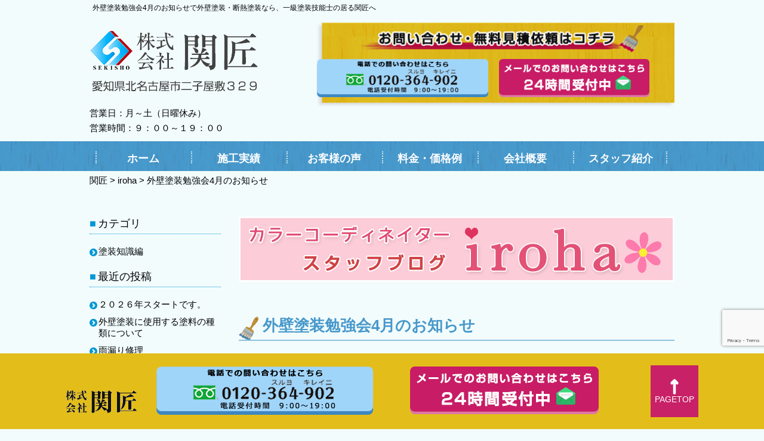

--- FILE ---
content_type: text/html; charset=UTF-8
request_url: https://seki-sho.com/iroha_blog/%E5%A4%96%E5%A3%81%E5%A1%97%E8%A3%85%E5%8B%89%E5%BC%B7%E4%BC%9A4%E6%9C%88%E3%81%AE%E3%81%8A%E7%9F%A5%E3%82%89%E3%81%9B
body_size: 14863
content:
<!DOCTYPE html>
<!--[if IE 7]>
<html class="ie ie7" dir="ltr" lang="ja" prefix="og: https://ogp.me/ns#">
<![endif]-->
<!--[if IE 8]>
<html class="ie ie8" dir="ltr" lang="ja" prefix="og: https://ogp.me/ns#">
<![endif]-->
<!--[if !(IE 7) & !(IE 8)]><!-->
<html dir="ltr" lang="ja" prefix="og: https://ogp.me/ns#">
<!--<![endif]-->
<head>
<PageMap>
<DataObject type="thumbnail">
<Attribute name="src" value="https://seki-sho.com/wp-content/themes/sekiyama/img/common/sp_thum.jpg"/>
<Attribute name="width" value="100"/>
<Attribute name="height" value="130"/>
</DataObject>
</PageMap>
<meta charset="UTF-8">
<!-- Google Tag Manager -->
<script>(function(w,d,s,l,i){w[l]=w[l]||[];w[l].push({'gtm.start':
  new Date().getTime(),event:'gtm.js'});var f=d.getElementsByTagName(s)[0],
  j=d.createElement(s),dl=l!='dataLayer'?'&l='+l:'';j.async=true;j.src=
  'https://www.googletagmanager.com/gtm.js?id='+i+dl;f.parentNode.insertBefore(j,f);
  })(window,document,'script','dataLayer','GTM-KT7QNVS');</script>
<!-- End Google Tag Manager -->
<meta name="viewport" content="width=device-width">
<meta name="format-detection" content="telephone=no">
<meta name="description" content="外壁塗装勉強会4月のお知らせの外壁塗装は関匠。県知事許可・1級塗装技能士など国から認められた資格多数有り。自社職人による管理施工で安心価格を実現。長期保証や定期点検で10年先も綺麗な我が家。見積・劣化診断無料。お気軽にご相談下さい。">
<meta name="keywords" content="名古屋,愛知,岐阜,三重,外壁塗装,屋根塗装,塗替え,リフォーム">
<link rel="shortcut icon" href="https://seki-sho.com/wp-content/themes/sekiyama/img/common/favicon.ico"/>
<link rel="stylesheet" href="https://seki-sho.com/wp-content/themes/sekiyama/css/style_new.css?20250924">
<link rel="stylesheet" href="https://seki-sho.com/wp-content/themes/sekiyama/css/jquery.bxslider.css">
<link rel="stylesheet" href="https://seki-sho.com/wp-content/themes/sekiyama/css/lightbox.css">
<link rel="stylesheet" href="https://seki-sho.com/wp-content/themes/sekiyama/css/drawer.min.css">
<link rel="stylesheet" href="https://seki-sho.com/wp-content/themes/sekiyama/css/slick.css">
<link rel="stylesheet" href="https://seki-sho.com/wp-content/themes/sekiyama/css/slick-theme.css">
<!--  <script src="https://ajax.googleapis.com/ajax/libs/jquery/1.8.2/jquery.min.js"></script>-->
<script type="text/javascript" src="https://ajax.googleapis.com/ajax/libs/jquery/1.9.1/jquery.min.js"></script>
<script type="text/javascript" src="https://seki-sho.com/wp-content/themes/sekiyama/js/jquery.bxslider.min.js"></script>
<script type="text/javascript" src="https://seki-sho.com/wp-content/themes/sekiyama/js/slick.js"></script>
<script type="text/javascript" src="https://seki-sho.com/wp-content/themes/sekiyama/js/lightbox.min.js"></script>
<script type="text/javascript" src="https://seki-sho.com/wp-content/themes/sekiyama/js/iscroll-min.js"></script>
<!--<script src="http://cdn.rawgit.com/ungki/bootstrap.dropdown/3.3.1/dropdown.min.js"></script>-->
<script src="https://seki-sho.com/wp-content/themes/sekiyama/js/jquery.drawer.min.js"></script>
<script type="text/javascript" src="https://seki-sho.com/wp-content/themes/sekiyama/js/common.js"></script>
<script type="text/javascript" src="https://seki-sho.com/wp-content/themes/sekiyama/js/footerFixed.js"></script>
<!--  <script type="text/javascript" src="https://seki-sho.com/wp-content/themes/sekiyama/js/lightbox.min.js"></script>-->
<script type="text/javascript">
if ((navigator.userAgent.indexOf('iPhone') > 0) || navigator.userAgent.indexOf('iPod') > 0 || navigator.userAgent.indexOf('Android') > 0) {
        document.write('<meta name="viewport" content="width=device-width,user-scalable=no,maximum-scale=1" />');
    }else{
        document.write('<meta name="viewport" content="width=1000">');
    }
</script>
<script>
     $(function(){
    var ua = navigator.userAgent;
    if(ua.indexOf('iPhone') > 0 && ua.indexOf('iPod') == -1 || ua.indexOf('Android') > 0 && ua.indexOf('Mobile') > 0 && ua.indexOf('SC-01C') == -1 && ua.indexOf('A1_07') == -1 ){
        $('.tel-link img').each(function(){
            var alt = $(this).attr('alt');
            $(this).wrap($('<a>').attr('href', 'tel:' + alt.replace(/-/g, '')));
        });
    }
});
    </script>
<!-- 20250430 追加 よくある質問 -->
<script>
      document.addEventListener('DOMContentLoaded', function() {
        const faqQuestions = document.querySelectorAll('.faq__question');
        faqQuestions.forEach(question => {
          question.addEventListener('click', function() {
            const expanded = this.getAttribute('aria-expanded') === 'true';
            const detailId = this.getAttribute('aria-controls');
            const detail = document.getElementById(detailId);
            this.setAttribute('aria-expanded', !expanded);
            detail.setAttribute('aria-hidden', expanded);
          });
        });
      });
    </script>
<!-- //20250430 追加 よくある質問 -->
<!-- Global Site Tag (gtag.js) - Google Analytics -->
<script async src="https://www.googletagmanager.com/gtag/js?id=UA-69582116-1"></script>
<script>
  window.dataLayer = window.dataLayer || [];
  function gtag(){dataLayer.push(arguments);}
  gtag('js', new Date());

  gtag('config', 'UA-69582116-1');
</script>
<!--[if lt IE 9]>
	<script src="https://seki-sho.com/wp-content/themes/sekiyama/js/html5.js"></script>
	<![endif]-->
<script>(function(html){html.className = html.className.replace(/\bno-js\b/,'js')})(document.documentElement);</script>
<title>外壁塗装勉強会4月のお知らせ - 関匠</title>
<style>img:is([sizes="auto" i], [sizes^="auto," i]) { contain-intrinsic-size: 3000px 1500px }</style>
<!-- All in One SEO 4.7.7 - aioseo.com -->
<meta name="description" content="こんにちわ。毎日毎日コロナウイルスの感染者が世界中で広がり、日本はまだ広がりが少ない方なのかな、と少し安堵して"/>
<meta name="robots" content="max-image-preview:large"/>
<link rel="canonical" href="https://seki-sho.com/iroha_blog/%e5%a4%96%e5%a3%81%e5%a1%97%e8%a3%85%e5%8b%89%e5%bc%b7%e4%bc%9a4%e6%9c%88%e3%81%ae%e3%81%8a%e7%9f%a5%e3%82%89%e3%81%9b"/>
<meta name="generator" content="All in One SEO (AIOSEO) 4.7.7"/>
<meta property="og:locale" content="ja_JP"/>
<meta property="og:site_name" content="関匠 - 北名古屋市・名古屋市で外壁塗装なら創業40年の塗装専門店"/>
<meta property="og:type" content="article"/>
<meta property="og:title" content="外壁塗装勉強会4月のお知らせ - 関匠"/>
<meta property="og:description" content="こんにちわ。毎日毎日コロナウイルスの感染者が世界中で広がり、日本はまだ広がりが少ない方なのかな、と少し安堵して"/>
<meta property="og:url" content="https://seki-sho.com/iroha_blog/%e5%a4%96%e5%a3%81%e5%a1%97%e8%a3%85%e5%8b%89%e5%bc%b7%e4%bc%9a4%e6%9c%88%e3%81%ae%e3%81%8a%e7%9f%a5%e3%82%89%e3%81%9b"/>
<meta property="article:published_time" content="2020-03-23T05:57:24+00:00"/>
<meta property="article:modified_time" content="2020-03-27T00:32:07+00:00"/>
<meta name="twitter:card" content="summary_large_image"/>
<meta name="twitter:title" content="外壁塗装勉強会4月のお知らせ - 関匠"/>
<meta name="twitter:description" content="こんにちわ。毎日毎日コロナウイルスの感染者が世界中で広がり、日本はまだ広がりが少ない方なのかな、と少し安堵して"/>
<script type="application/ld+json" class="aioseo-schema">
			{"@context":"https:\/\/schema.org","@graph":[{"@type":"BreadcrumbList","@id":"https:\/\/seki-sho.com\/iroha_blog\/%e5%a4%96%e5%a3%81%e5%a1%97%e8%a3%85%e5%8b%89%e5%bc%b7%e4%bc%9a4%e6%9c%88%e3%81%ae%e3%81%8a%e7%9f%a5%e3%82%89%e3%81%9b#breadcrumblist","itemListElement":[{"@type":"ListItem","@id":"https:\/\/seki-sho.com\/#listItem","position":1,"name":"\u5bb6"}]},{"@type":"Organization","@id":"https:\/\/seki-sho.com\/#organization","name":"\u95a2\u5320","description":"\u5317\u540d\u53e4\u5c4b\u5e02\u30fb\u540d\u53e4\u5c4b\u5e02\u3067\u5916\u58c1\u5857\u88c5\u306a\u3089\u5275\u696d40\u5e74\u306e\u5857\u88c5\u5c02\u9580\u5e97","url":"https:\/\/seki-sho.com\/","logo":{"@type":"ImageObject","url":"https:\/\/seki-sho.com\/wp-content\/themes\/sekiyama\/img\/common\/logo2.png","@id":"https:\/\/seki-sho.com\/iroha_blog\/%e5%a4%96%e5%a3%81%e5%a1%97%e8%a3%85%e5%8b%89%e5%bc%b7%e4%bc%9a4%e6%9c%88%e3%81%ae%e3%81%8a%e7%9f%a5%e3%82%89%e3%81%9b\/#organizationLogo"},"image":{"@id":"https:\/\/seki-sho.com\/iroha_blog\/%e5%a4%96%e5%a3%81%e5%a1%97%e8%a3%85%e5%8b%89%e5%bc%b7%e4%bc%9a4%e6%9c%88%e3%81%ae%e3%81%8a%e7%9f%a5%e3%82%89%e3%81%9b\/#organizationLogo"}},{"@type":"WebPage","@id":"https:\/\/seki-sho.com\/iroha_blog\/%e5%a4%96%e5%a3%81%e5%a1%97%e8%a3%85%e5%8b%89%e5%bc%b7%e4%bc%9a4%e6%9c%88%e3%81%ae%e3%81%8a%e7%9f%a5%e3%82%89%e3%81%9b#webpage","url":"https:\/\/seki-sho.com\/iroha_blog\/%e5%a4%96%e5%a3%81%e5%a1%97%e8%a3%85%e5%8b%89%e5%bc%b7%e4%bc%9a4%e6%9c%88%e3%81%ae%e3%81%8a%e7%9f%a5%e3%82%89%e3%81%9b","name":"\u5916\u58c1\u5857\u88c5\u52c9\u5f37\u4f1a4\u6708\u306e\u304a\u77e5\u3089\u305b - \u95a2\u5320","description":"\u3053\u3093\u306b\u3061\u308f\u3002\u6bce\u65e5\u6bce\u65e5\u30b3\u30ed\u30ca\u30a6\u30a4\u30eb\u30b9\u306e\u611f\u67d3\u8005\u304c\u4e16\u754c\u4e2d\u3067\u5e83\u304c\u308a\u3001\u65e5\u672c\u306f\u307e\u3060\u5e83\u304c\u308a\u304c\u5c11\u306a\u3044\u65b9\u306a\u306e\u304b\u306a\u3001\u3068\u5c11\u3057\u5b89\u5835\u3057\u3066","inLanguage":"ja","isPartOf":{"@id":"https:\/\/seki-sho.com\/#website"},"breadcrumb":{"@id":"https:\/\/seki-sho.com\/iroha_blog\/%e5%a4%96%e5%a3%81%e5%a1%97%e8%a3%85%e5%8b%89%e5%bc%b7%e4%bc%9a4%e6%9c%88%e3%81%ae%e3%81%8a%e7%9f%a5%e3%82%89%e3%81%9b#breadcrumblist"},"datePublished":"2020-03-23T14:57:24+09:00","dateModified":"2020-03-27T09:32:07+09:00"},{"@type":"WebSite","@id":"https:\/\/seki-sho.com\/#website","url":"https:\/\/seki-sho.com\/","name":"\u95a2\u5320","description":"\u5317\u540d\u53e4\u5c4b\u5e02\u30fb\u540d\u53e4\u5c4b\u5e02\u3067\u5916\u58c1\u5857\u88c5\u306a\u3089\u5275\u696d40\u5e74\u306e\u5857\u88c5\u5c02\u9580\u5e97","inLanguage":"ja","publisher":{"@id":"https:\/\/seki-sho.com\/#organization"}}]}
		</script>
<!-- All in One SEO -->
<link rel='dns-prefetch' href='//fonts.googleapis.com'/>
<link rel="alternate" type="application/rss+xml" title="関匠 &raquo; フィード" href="https://seki-sho.com/feed"/>
<link rel="alternate" type="application/rss+xml" title="関匠 &raquo; コメントフィード" href="https://seki-sho.com/comments/feed"/>
<script type="text/javascript">
/* <![CDATA[ */
window._wpemojiSettings = {"baseUrl":"https:\/\/s.w.org\/images\/core\/emoji\/15.0.3\/72x72\/","ext":".png","svgUrl":"https:\/\/s.w.org\/images\/core\/emoji\/15.0.3\/svg\/","svgExt":".svg","source":{"concatemoji":"https:\/\/seki-sho.com\/wp-includes\/js\/wp-emoji-release.min.js?ver=6.7.4"}};
/*! This file is auto-generated */
!function(i,n){var o,s,e;function c(e){try{var t={supportTests:e,timestamp:(new Date).valueOf()};sessionStorage.setItem(o,JSON.stringify(t))}catch(e){}}function p(e,t,n){e.clearRect(0,0,e.canvas.width,e.canvas.height),e.fillText(t,0,0);var t=new Uint32Array(e.getImageData(0,0,e.canvas.width,e.canvas.height).data),r=(e.clearRect(0,0,e.canvas.width,e.canvas.height),e.fillText(n,0,0),new Uint32Array(e.getImageData(0,0,e.canvas.width,e.canvas.height).data));return t.every(function(e,t){return e===r[t]})}function u(e,t,n){switch(t){case"flag":return n(e,"\ud83c\udff3\ufe0f\u200d\u26a7\ufe0f","\ud83c\udff3\ufe0f\u200b\u26a7\ufe0f")?!1:!n(e,"\ud83c\uddfa\ud83c\uddf3","\ud83c\uddfa\u200b\ud83c\uddf3")&&!n(e,"\ud83c\udff4\udb40\udc67\udb40\udc62\udb40\udc65\udb40\udc6e\udb40\udc67\udb40\udc7f","\ud83c\udff4\u200b\udb40\udc67\u200b\udb40\udc62\u200b\udb40\udc65\u200b\udb40\udc6e\u200b\udb40\udc67\u200b\udb40\udc7f");case"emoji":return!n(e,"\ud83d\udc26\u200d\u2b1b","\ud83d\udc26\u200b\u2b1b")}return!1}function f(e,t,n){var r="undefined"!=typeof WorkerGlobalScope&&self instanceof WorkerGlobalScope?new OffscreenCanvas(300,150):i.createElement("canvas"),a=r.getContext("2d",{willReadFrequently:!0}),o=(a.textBaseline="top",a.font="600 32px Arial",{});return e.forEach(function(e){o[e]=t(a,e,n)}),o}function t(e){var t=i.createElement("script");t.src=e,t.defer=!0,i.head.appendChild(t)}"undefined"!=typeof Promise&&(o="wpEmojiSettingsSupports",s=["flag","emoji"],n.supports={everything:!0,everythingExceptFlag:!0},e=new Promise(function(e){i.addEventListener("DOMContentLoaded",e,{once:!0})}),new Promise(function(t){var n=function(){try{var e=JSON.parse(sessionStorage.getItem(o));if("object"==typeof e&&"number"==typeof e.timestamp&&(new Date).valueOf()<e.timestamp+604800&&"object"==typeof e.supportTests)return e.supportTests}catch(e){}return null}();if(!n){if("undefined"!=typeof Worker&&"undefined"!=typeof OffscreenCanvas&&"undefined"!=typeof URL&&URL.createObjectURL&&"undefined"!=typeof Blob)try{var e="postMessage("+f.toString()+"("+[JSON.stringify(s),u.toString(),p.toString()].join(",")+"));",r=new Blob([e],{type:"text/javascript"}),a=new Worker(URL.createObjectURL(r),{name:"wpTestEmojiSupports"});return void(a.onmessage=function(e){c(n=e.data),a.terminate(),t(n)})}catch(e){}c(n=f(s,u,p))}t(n)}).then(function(e){for(var t in e)n.supports[t]=e[t],n.supports.everything=n.supports.everything&&n.supports[t],"flag"!==t&&(n.supports.everythingExceptFlag=n.supports.everythingExceptFlag&&n.supports[t]);n.supports.everythingExceptFlag=n.supports.everythingExceptFlag&&!n.supports.flag,n.DOMReady=!1,n.readyCallback=function(){n.DOMReady=!0}}).then(function(){return e}).then(function(){var e;n.supports.everything||(n.readyCallback(),(e=n.source||{}).concatemoji?t(e.concatemoji):e.wpemoji&&e.twemoji&&(t(e.twemoji),t(e.wpemoji)))}))}((window,document),window._wpemojiSettings);
/* ]]> */
</script>
<link rel='stylesheet' id='sbi_styles-css' href='https://seki-sho.com/wp-content/plugins/instagram-feed/css/sbi-styles.min.css?ver=6.6.1' type='text/css' media='all'/>
<style id='wp-emoji-styles-inline-css' type='text/css'>

	img.wp-smiley, img.emoji {
		display: inline !important;
		border: none !important;
		box-shadow: none !important;
		height: 1em !important;
		width: 1em !important;
		margin: 0 0.07em !important;
		vertical-align: -0.1em !important;
		background: none !important;
		padding: 0 !important;
	}
</style>
<link rel='stylesheet' id='wp-block-library-css' href='https://seki-sho.com/wp-includes/css/dist/block-library/style.min.css?ver=6.7.4' type='text/css' media='all'/>
<style id='classic-theme-styles-inline-css' type='text/css'>
/*! This file is auto-generated */
.wp-block-button__link{color:#fff;background-color:#32373c;border-radius:9999px;box-shadow:none;text-decoration:none;padding:calc(.667em + 2px) calc(1.333em + 2px);font-size:1.125em}.wp-block-file__button{background:#32373c;color:#fff;text-decoration:none}
</style>
<style id='global-styles-inline-css' type='text/css'>
:root{--wp--preset--aspect-ratio--square: 1;--wp--preset--aspect-ratio--4-3: 4/3;--wp--preset--aspect-ratio--3-4: 3/4;--wp--preset--aspect-ratio--3-2: 3/2;--wp--preset--aspect-ratio--2-3: 2/3;--wp--preset--aspect-ratio--16-9: 16/9;--wp--preset--aspect-ratio--9-16: 9/16;--wp--preset--color--black: #000000;--wp--preset--color--cyan-bluish-gray: #abb8c3;--wp--preset--color--white: #ffffff;--wp--preset--color--pale-pink: #f78da7;--wp--preset--color--vivid-red: #cf2e2e;--wp--preset--color--luminous-vivid-orange: #ff6900;--wp--preset--color--luminous-vivid-amber: #fcb900;--wp--preset--color--light-green-cyan: #7bdcb5;--wp--preset--color--vivid-green-cyan: #00d084;--wp--preset--color--pale-cyan-blue: #8ed1fc;--wp--preset--color--vivid-cyan-blue: #0693e3;--wp--preset--color--vivid-purple: #9b51e0;--wp--preset--gradient--vivid-cyan-blue-to-vivid-purple: linear-gradient(135deg,rgba(6,147,227,1) 0%,rgb(155,81,224) 100%);--wp--preset--gradient--light-green-cyan-to-vivid-green-cyan: linear-gradient(135deg,rgb(122,220,180) 0%,rgb(0,208,130) 100%);--wp--preset--gradient--luminous-vivid-amber-to-luminous-vivid-orange: linear-gradient(135deg,rgba(252,185,0,1) 0%,rgba(255,105,0,1) 100%);--wp--preset--gradient--luminous-vivid-orange-to-vivid-red: linear-gradient(135deg,rgba(255,105,0,1) 0%,rgb(207,46,46) 100%);--wp--preset--gradient--very-light-gray-to-cyan-bluish-gray: linear-gradient(135deg,rgb(238,238,238) 0%,rgb(169,184,195) 100%);--wp--preset--gradient--cool-to-warm-spectrum: linear-gradient(135deg,rgb(74,234,220) 0%,rgb(151,120,209) 20%,rgb(207,42,186) 40%,rgb(238,44,130) 60%,rgb(251,105,98) 80%,rgb(254,248,76) 100%);--wp--preset--gradient--blush-light-purple: linear-gradient(135deg,rgb(255,206,236) 0%,rgb(152,150,240) 100%);--wp--preset--gradient--blush-bordeaux: linear-gradient(135deg,rgb(254,205,165) 0%,rgb(254,45,45) 50%,rgb(107,0,62) 100%);--wp--preset--gradient--luminous-dusk: linear-gradient(135deg,rgb(255,203,112) 0%,rgb(199,81,192) 50%,rgb(65,88,208) 100%);--wp--preset--gradient--pale-ocean: linear-gradient(135deg,rgb(255,245,203) 0%,rgb(182,227,212) 50%,rgb(51,167,181) 100%);--wp--preset--gradient--electric-grass: linear-gradient(135deg,rgb(202,248,128) 0%,rgb(113,206,126) 100%);--wp--preset--gradient--midnight: linear-gradient(135deg,rgb(2,3,129) 0%,rgb(40,116,252) 100%);--wp--preset--font-size--small: 13px;--wp--preset--font-size--medium: 20px;--wp--preset--font-size--large: 36px;--wp--preset--font-size--x-large: 42px;--wp--preset--spacing--20: 0.44rem;--wp--preset--spacing--30: 0.67rem;--wp--preset--spacing--40: 1rem;--wp--preset--spacing--50: 1.5rem;--wp--preset--spacing--60: 2.25rem;--wp--preset--spacing--70: 3.38rem;--wp--preset--spacing--80: 5.06rem;--wp--preset--shadow--natural: 6px 6px 9px rgba(0, 0, 0, 0.2);--wp--preset--shadow--deep: 12px 12px 50px rgba(0, 0, 0, 0.4);--wp--preset--shadow--sharp: 6px 6px 0px rgba(0, 0, 0, 0.2);--wp--preset--shadow--outlined: 6px 6px 0px -3px rgba(255, 255, 255, 1), 6px 6px rgba(0, 0, 0, 1);--wp--preset--shadow--crisp: 6px 6px 0px rgba(0, 0, 0, 1);}:where(.is-layout-flex){gap: 0.5em;}:where(.is-layout-grid){gap: 0.5em;}body .is-layout-flex{display: flex;}.is-layout-flex{flex-wrap: wrap;align-items: center;}.is-layout-flex > :is(*, div){margin: 0;}body .is-layout-grid{display: grid;}.is-layout-grid > :is(*, div){margin: 0;}:where(.wp-block-columns.is-layout-flex){gap: 2em;}:where(.wp-block-columns.is-layout-grid){gap: 2em;}:where(.wp-block-post-template.is-layout-flex){gap: 1.25em;}:where(.wp-block-post-template.is-layout-grid){gap: 1.25em;}.has-black-color{color: var(--wp--preset--color--black) !important;}.has-cyan-bluish-gray-color{color: var(--wp--preset--color--cyan-bluish-gray) !important;}.has-white-color{color: var(--wp--preset--color--white) !important;}.has-pale-pink-color{color: var(--wp--preset--color--pale-pink) !important;}.has-vivid-red-color{color: var(--wp--preset--color--vivid-red) !important;}.has-luminous-vivid-orange-color{color: var(--wp--preset--color--luminous-vivid-orange) !important;}.has-luminous-vivid-amber-color{color: var(--wp--preset--color--luminous-vivid-amber) !important;}.has-light-green-cyan-color{color: var(--wp--preset--color--light-green-cyan) !important;}.has-vivid-green-cyan-color{color: var(--wp--preset--color--vivid-green-cyan) !important;}.has-pale-cyan-blue-color{color: var(--wp--preset--color--pale-cyan-blue) !important;}.has-vivid-cyan-blue-color{color: var(--wp--preset--color--vivid-cyan-blue) !important;}.has-vivid-purple-color{color: var(--wp--preset--color--vivid-purple) !important;}.has-black-background-color{background-color: var(--wp--preset--color--black) !important;}.has-cyan-bluish-gray-background-color{background-color: var(--wp--preset--color--cyan-bluish-gray) !important;}.has-white-background-color{background-color: var(--wp--preset--color--white) !important;}.has-pale-pink-background-color{background-color: var(--wp--preset--color--pale-pink) !important;}.has-vivid-red-background-color{background-color: var(--wp--preset--color--vivid-red) !important;}.has-luminous-vivid-orange-background-color{background-color: var(--wp--preset--color--luminous-vivid-orange) !important;}.has-luminous-vivid-amber-background-color{background-color: var(--wp--preset--color--luminous-vivid-amber) !important;}.has-light-green-cyan-background-color{background-color: var(--wp--preset--color--light-green-cyan) !important;}.has-vivid-green-cyan-background-color{background-color: var(--wp--preset--color--vivid-green-cyan) !important;}.has-pale-cyan-blue-background-color{background-color: var(--wp--preset--color--pale-cyan-blue) !important;}.has-vivid-cyan-blue-background-color{background-color: var(--wp--preset--color--vivid-cyan-blue) !important;}.has-vivid-purple-background-color{background-color: var(--wp--preset--color--vivid-purple) !important;}.has-black-border-color{border-color: var(--wp--preset--color--black) !important;}.has-cyan-bluish-gray-border-color{border-color: var(--wp--preset--color--cyan-bluish-gray) !important;}.has-white-border-color{border-color: var(--wp--preset--color--white) !important;}.has-pale-pink-border-color{border-color: var(--wp--preset--color--pale-pink) !important;}.has-vivid-red-border-color{border-color: var(--wp--preset--color--vivid-red) !important;}.has-luminous-vivid-orange-border-color{border-color: var(--wp--preset--color--luminous-vivid-orange) !important;}.has-luminous-vivid-amber-border-color{border-color: var(--wp--preset--color--luminous-vivid-amber) !important;}.has-light-green-cyan-border-color{border-color: var(--wp--preset--color--light-green-cyan) !important;}.has-vivid-green-cyan-border-color{border-color: var(--wp--preset--color--vivid-green-cyan) !important;}.has-pale-cyan-blue-border-color{border-color: var(--wp--preset--color--pale-cyan-blue) !important;}.has-vivid-cyan-blue-border-color{border-color: var(--wp--preset--color--vivid-cyan-blue) !important;}.has-vivid-purple-border-color{border-color: var(--wp--preset--color--vivid-purple) !important;}.has-vivid-cyan-blue-to-vivid-purple-gradient-background{background: var(--wp--preset--gradient--vivid-cyan-blue-to-vivid-purple) !important;}.has-light-green-cyan-to-vivid-green-cyan-gradient-background{background: var(--wp--preset--gradient--light-green-cyan-to-vivid-green-cyan) !important;}.has-luminous-vivid-amber-to-luminous-vivid-orange-gradient-background{background: var(--wp--preset--gradient--luminous-vivid-amber-to-luminous-vivid-orange) !important;}.has-luminous-vivid-orange-to-vivid-red-gradient-background{background: var(--wp--preset--gradient--luminous-vivid-orange-to-vivid-red) !important;}.has-very-light-gray-to-cyan-bluish-gray-gradient-background{background: var(--wp--preset--gradient--very-light-gray-to-cyan-bluish-gray) !important;}.has-cool-to-warm-spectrum-gradient-background{background: var(--wp--preset--gradient--cool-to-warm-spectrum) !important;}.has-blush-light-purple-gradient-background{background: var(--wp--preset--gradient--blush-light-purple) !important;}.has-blush-bordeaux-gradient-background{background: var(--wp--preset--gradient--blush-bordeaux) !important;}.has-luminous-dusk-gradient-background{background: var(--wp--preset--gradient--luminous-dusk) !important;}.has-pale-ocean-gradient-background{background: var(--wp--preset--gradient--pale-ocean) !important;}.has-electric-grass-gradient-background{background: var(--wp--preset--gradient--electric-grass) !important;}.has-midnight-gradient-background{background: var(--wp--preset--gradient--midnight) !important;}.has-small-font-size{font-size: var(--wp--preset--font-size--small) !important;}.has-medium-font-size{font-size: var(--wp--preset--font-size--medium) !important;}.has-large-font-size{font-size: var(--wp--preset--font-size--large) !important;}.has-x-large-font-size{font-size: var(--wp--preset--font-size--x-large) !important;}
:where(.wp-block-post-template.is-layout-flex){gap: 1.25em;}:where(.wp-block-post-template.is-layout-grid){gap: 1.25em;}
:where(.wp-block-columns.is-layout-flex){gap: 2em;}:where(.wp-block-columns.is-layout-grid){gap: 2em;}
:root :where(.wp-block-pullquote){font-size: 1.5em;line-height: 1.6;}
</style>
<link rel='stylesheet' id='twentyfifteen-fonts-css' href='//fonts.googleapis.com/css?family=Noto+Sans%3A400italic%2C700italic%2C400%2C700%7CNoto+Serif%3A400italic%2C700italic%2C400%2C700%7CInconsolata%3A400%2C700&#038;subset=latin%2Clatin-ext' type='text/css' media='all'/>
<link rel='stylesheet' id='genericons-css' href='https://seki-sho.com/wp-content/themes/sekiyama/genericons/genericons.css?ver=3.2' type='text/css' media='all'/>
<link rel='stylesheet' id='twentyfifteen-style-css' href='https://seki-sho.com/wp-content/themes/sekiyama/style.css?ver=6.7.4' type='text/css' media='all'/>
<!--[if lt IE 9]>
<link rel='stylesheet' id='twentyfifteen-ie-css' href='https://seki-sho.com/wp-content/themes/sekiyama/css/ie.css?ver=20141010' type='text/css' media='all' />
<![endif]-->
<!--[if lt IE 8]>
<link rel='stylesheet' id='twentyfifteen-ie7-css' href='https://seki-sho.com/wp-content/themes/sekiyama/css/ie7.css?ver=20141010' type='text/css' media='all' />
<![endif]-->
<link rel='stylesheet' id='wp-pagenavi-css' href='https://seki-sho.com/wp-content/plugins/wp-pagenavi/pagenavi-css.css?ver=2.70' type='text/css' media='all'/>
<script type="text/javascript" src="https://seki-sho.com/wp-includes/js/jquery/jquery.min.js?ver=3.7.1" id="jquery-core-js"></script>
<script type="text/javascript" src="https://seki-sho.com/wp-includes/js/jquery/jquery-migrate.min.js?ver=3.4.1" id="jquery-migrate-js"></script>
<link rel="https://api.w.org/" href="https://seki-sho.com/wp-json/"/><link rel="EditURI" type="application/rsd+xml" title="RSD" href="https://seki-sho.com/xmlrpc.php?rsd"/>
<meta name="generator" content="WordPress 6.7.4"/>
<link rel='shortlink' href='https://seki-sho.com/?p=2463'/>
<link rel="alternate" title="oEmbed (JSON)" type="application/json+oembed" href="https://seki-sho.com/wp-json/oembed/1.0/embed?url=https%3A%2F%2Fseki-sho.com%2Firoha_blog%2F%25e5%25a4%2596%25e5%25a3%2581%25e5%25a1%2597%25e8%25a3%2585%25e5%258b%2589%25e5%25bc%25b7%25e4%25bc%259a4%25e6%259c%2588%25e3%2581%25ae%25e3%2581%258a%25e7%259f%25a5%25e3%2582%2589%25e3%2581%259b"/>
<link rel="alternate" title="oEmbed (XML)" type="text/xml+oembed" href="https://seki-sho.com/wp-json/oembed/1.0/embed?url=https%3A%2F%2Fseki-sho.com%2Firoha_blog%2F%25e5%25a4%2596%25e5%25a3%2581%25e5%25a1%2597%25e8%25a3%2585%25e5%258b%2589%25e5%25bc%25b7%25e4%25bc%259a4%25e6%259c%2588%25e3%2581%25ae%25e3%2581%258a%25e7%259f%25a5%25e3%2582%2589%25e3%2581%259b&#038;format=xml"/>
<style type="text/css">.broken_link, a.broken_link {
	text-decoration: line-through;
}</style><link rel="icon" href="https://seki-sho.com/wp-content/uploads/2024/02/cropped-favicon-32x32.png" sizes="32x32"/>
<link rel="icon" href="https://seki-sho.com/wp-content/uploads/2024/02/cropped-favicon-192x192.png" sizes="192x192"/>
<link rel="apple-touch-icon" href="https://seki-sho.com/wp-content/uploads/2024/02/cropped-favicon-180x180.png"/>
<meta name="msapplication-TileImage" content="https://seki-sho.com/wp-content/uploads/2024/02/cropped-favicon-270x270.png"/>
<!-- サイトナビゲーション構造化データ -->
<script type="application/ld+json">
{
"@type": "SiteNavigationElement",
"hasPart": [
{"@type": "WebPage","name": "ホーム",
"url": "https://seki-sho.com/"},
{"@type": "WebPage","name": "施工実績",
"url": "https://seki-sho.com/case"},
{"@type": "WebPage","name": "名古屋市北区",
"url": "https://seki-sho.com/nagoya-kita"},
{"@type": "WebPage","name": "名古屋市西区",
"url": "https://seki-sho.com/nagoya-nishi"},
{"@type": "WebPage","name": "小牧市",
"url": "https://seki-sho.com/komaki"},
{"@type": "WebPage","name": "一宮市",
"url": "https://seki-sho.com/ichinomiya"},
{"@type": "WebPage","name": "稲沢市",
"url": "https://seki-sho.com/inazawa"},
{"@type": "WebPage","name": "お客様の声",
"url": "https://seki-sho.com/voice"},
{"@type": "WebPage","name": "会社概要",
"url": "https://seki-sho.com/company"},
{"@type": "WebPage","name": "スタッフ紹介",
"url": "https://seki-sho.com/staff"},
{"@type": "WebPage","name": "外壁塗装業者選びの５ステップ",
"url": "https://seki-sho.com/step/"},
{"@type": "WebPage","name": "選ばれる理由",
"url": "https://seki-sho.com/reason/"},
{"@type": "WebPage","name": "塗料紹介",
"url": "https://seki-sho.com/paint/"},
{"@type": "WebPage","name": "アパート・マンションオーナー様・企業様向け",
"url": "https://seki-sho.com/for_owner/"},
{"@type": "WebPage","name": "匠のこだわり",
"url": "https://seki-sho.com/unable/"},
{"@type": "WebPage","name": "屋根のリフォーム",
"url": "https://seki-sho.com/roof/"},
{"@type": "WebPage","name": "関匠の支払い方法",
"url": "https://seki-sho.com/loan/"},
{"@type": "WebPage","name": "スタッフブログ 日々感謝",
"url": "https://seki-sho.com/hibi/"},
{"@type": "WebPage","name": "スタッフブログ iroha",
"url": "https://seki-sho.com/iroha_blog/"},
{"@type": "WebPage","name": "サイトマップ",
"url": "https://seki-sho.com/sitemap/"},
{"@type": "WebPage","name": "リンク",
"url": "https://seki-sho.com/link/"},
{"@type": "WebPage","name": "お問い合わせ",
"url": "https://seki-sho.com/contact"}
]}</script>
<!-- 20241127 Corporation構造化データ追加 -->
<script type="application/ld+json">
{
"@context": "http://schema.org",
"@type": "Corporation",
"name": "infomake株式会社",
"address": {
"@type": "PostalAddress",
"postalCode": "4810013",
"addressRegion": "愛知県",
"addressLocality": "北名古屋市",
"streetAddress": "二子屋敷329番地"
},
"telephone": "+81568488355",
"URL": "https://seki-sho.com/"
}
</script>
<!-- //20241127 Corporation構造化データ追加 -->
<!-- 20250807 「LocalBusiness」構造化データ設定 -->
<script type="application/ld+json">
{
"@context": "http://schema.org",
"@type": "LocalBusiness",
"name": "北名古屋市・名古屋市で外壁塗装なら創業40年の塗装専門店関匠",
"telephone": "+81120364902",
"address": "〒481-0013 北名古屋市二子屋敷329番地",
"openinghours": "Mo, Tu, We, Th, Fr, Sa 09:00-19:00"
}
</script>
<!-- //20250807 「LocalBusiness」構造化データ設定 -->
</head>
<body class="drawer drawer-right"><noscript><meta HTTP-EQUIV="refresh" content="0;url='https://seki-sho.com/iroha_blog/%E5%A4%96%E5%A3%81%E5%A1%97%E8%A3%85%E5%8B%89%E5%BC%B7%E4%BC%9A4%E6%9C%88%E3%81%AE%E3%81%8A%E7%9F%A5%E3%82%89%E3%81%9B?PageSpeed=noscript'" /><style><!--table,div,span,font,p{display:none} --></style><div style="display:block">Please click <a href="https://seki-sho.com/iroha_blog/%E5%A4%96%E5%A3%81%E5%A1%97%E8%A3%85%E5%8B%89%E5%BC%B7%E4%BC%9A4%E6%9C%88%E3%81%AE%E3%81%8A%E7%9F%A5%E3%82%89%E3%81%9B?PageSpeed=noscript">here</a> if you are not redirected within a few seconds.</div></noscript>
<!-- Google Tag Manager (noscript) -->
<noscript><iframe src="https://www.googletagmanager.com/ns.html?id=GTM-KT7QNVS" height="0" width="0" style="display:none;visibility:hidden"></iframe></noscript>
<!-- End Google Tag Manager (noscript) -->
<div class="sp">
<!-- ハンバーガーボタン -->
<button class="drawer-toggle drawer-hamburger">
<span class="sr-only">toggle navigation</span>
<span class="drawer-hamburger-icon"></span>
</button>
<div class="drawer-main drawer-default">
<nav class="drawer-nav" role="navigation">
<ul class="nav drawer-nav-list">
<li><a href="https://seki-sho.com/">ホーム</a></li>
<li><a href="https://seki-sho.com/case">施工実績</a></li>
<li><a href="https://seki-sho.com/voice">お客様の声</a></li>
<li><a href="https://seki-sho.com/price">料金・価格例</a></li>
<li><a href="https://seki-sho.com/company">会社概要</a></li>
<li><a href="https://seki-sho.com/staff">スタッフ紹介</a></li>
<!--        <li><a href="https://seki-sho.com/company/">ごあいさつ</a></li>-->
<li><a href="https://seki-sho.com/step/">外壁塗装業者選びの５ステップ</a></li>
<li><a href="https://seki-sho.com/reason/">選ばれる理由</a></li>
<li><a href="https://seki-sho.com/paint/">塗料紹介</a></li>
<li><a href="https://seki-sho.com/for_owner/">アパート・マンションオーナー様・企業様向け</a></li>
<li><a href="https://seki-sho.com/unable/">匠のこだわり</a></li>
<li><a href="https://seki-sho.com/roof/">屋根のリフォーム</a></li>
<li><a href="https://seki-sho.com/loan/">関匠のリフォームローン</a></li>
<li><a href="https://seki-sho.com/hibi/">スタッフブログ 日々感謝</a></li>
<li><a href="https://seki-sho.com/iroha_blog/">スタッフブログ iroha</a></li>
<li><a href="https://seki-sho.com/sitemap/">サイトマップ</a></li>
<li><a href="https://seki-sho.com/link/">リンク</a></li>
<li><a href="https://seki-sho.com/contact">お問い合わせ</a></li>
</ul>
</nav>
</div>
</div>
<div id="container" class="drawer-overlay">
<header>
<div class="head_inner">
<h1>外壁塗装勉強会4月のお知らせで外壁塗装・断熱塗装なら、一級塗装技能士の居る関匠へ</h1>
<p class="logo"><a href="https://seki-sho.com"><img src="https://seki-sho.com/wp-content/themes/sekiyama/img/common/logo2.png" alt="関匠"></a></p>
<!-- 20250203 修正 バナー --><!-- 20250902 修正 バナー -->
<div class="retouch-tel pc">
<ul>
<li><img src="https://seki-sho.com/wp-content/themes/sekiyama/img/common/tel-banner.png" alt="0120-364-902"></li>
<li><a href="https://seki-sho.com/contact"><img src="https://seki-sho.com/wp-content/themes/sekiyama/img/top_test/fix_mail.png" alt="メールでのお問い合わせはこちら" data-pagespeed-url-hash="1506597135" onload="pagespeed.CriticalImages.checkImageForCriticality(this);"></a></li>
</ul>
</div>
<!-- //20250902 修正 バナー --><!-- //20250203 修正 バナー -->
<!-- 20241127 営業時間の追記 -->
<p class="head_hours">営業日：月～土（日曜休み）<br>営業時間：９：００～１９：００</p>
<!-- //20241127 営業時間の追記 -->
</div>
<nav class="pc">
<!-- 20250203 修正 メニューのテキスト化 -->
<ul class="text-nav">
<li><a href="https://seki-sho.com">ホーム</a></li>
<li><a href="https://seki-sho.com/case">施工実績</a></li>
<li><a href="https://seki-sho.com/voice">お客様の声</a></li>
<li><a href="https://seki-sho.com/price">料金・価格例</a></li>
<li><a href="https://seki-sho.com/company">会社概要</a></li>
<li><a href="https://seki-sho.com/staff">スタッフ紹介</a></li>
</ul>
<!-- //20250203 修正 メニューのテキスト化 -->
</nav>
</header><!-- #masthead -->
<div class="breadcrumbs" typeof="BreadcrumbList" vocab="https://schema.org/" style="width:980px; margin:0 auto;">
<!-- Breadcrumb NavXT 7.3.1 -->
<span property="itemListElement" typeof="ListItem"><a property="item" typeof="WebPage" title="関匠へ移動する" href="https://seki-sho.com" class="home"><span property="name">関匠</span></a><meta property="position" content="1"></span> &gt; <span property="itemListElement" typeof="ListItem"><a property="item" typeof="WebPage" title="irohaへ移動する" href="https://seki-sho.com/iroha_blog" class="archive post-iroha_blog-archive"><span property="name">iroha</span></a><meta property="position" content="2"></span> &gt; <span property="itemListElement" typeof="ListItem"><span property="name" class="post post-iroha_blog current-item">外壁塗装勉強会4月のお知らせ</span><meta property="url" content="https://seki-sho.com/iroha_blog/%e5%a4%96%e5%a3%81%e5%a1%97%e8%a3%85%e5%8b%89%e5%bc%b7%e4%bc%9a4%e6%9c%88%e3%81%ae%e3%81%8a%e7%9f%a5%e3%82%89%e3%81%9b"><meta property="position" content="3"></span></div>
<div id="wrapper">
<div id="main" class="%e5%a4%96%e5%a3%81%e5%a1%97%e8%a3%85%e5%8b%89%e5%bc%b7%e4%bc%9a4%e6%9c%88%e3%81%ae%e3%81%8a%e7%9f%a5%e3%82%89%e3%81%9b local">
<h2><img src="https://seki-sho.com/wp-content/themes/sekiyama/img/common/h2_iroha_blog.png" alt="iroha"></h2>
<section class="blog_list">
<h3>外壁塗装勉強会4月のお知らせ</h3>
<div class="blog_inner"><p>こんにちわ。毎日毎日コロナウイルスの感染者が世界中で広がり、日本はまだ広がりが少ない方なのかな、と少し安堵していますが・・この愛知県は感染者が東京・北海道に続き多く、やはりもうどこで感染してもおかしくない状態まできているようですね(ToT)<br/>
手洗い・うがいをしっかりして、家族みんなの免疫力を高めて感染を防ぎましょう！</p>
<p>さて、表題の件ですが、今月の勉強会はコロナウイルスによる活動自粛・会場の閉館のため4月まで開催を延期させて頂きました。チラシの印刷校正が間に合わず、今回参加希望のお問い合わせも沢山頂いたのですが、3月の勉強会は全て延期とさせて頂きました。お問い合わせ頂いたお客様には大変申し訳ありませんでしたが、4月の開催の日時が無事決まりました。有り難いことにほとんどの方が「４月でいいよ」と言って頂ける方でしたので、4月の勉強会は今のところですが・・開催したいと思います！<br/>
以下４月勉強会の詳細となります。</p>
<p><del datetime="2020-03-26T01:46:22+00:00">４月２５日（土）９時半～　北名古屋市健康ドーム２階ミーティング室にて</del><br/>
（こちら、会場の休館のため中止となります。<br/>
他会場が手配できれば、開催したいと考えていますので、またこちらからアナウンスさせて頂きます。）</p>
<p>４月２６日（日）１０時半～　山田地区会館２階集会室にて（こちらは今のところ開催予定です）<br/>
※両日共にご予約制となります。<br/>
０１２０－３６４－９０２　までお電話下さいませ。</p>
<p>この頃までにはコロナショックが少しでも終息に向かっている事を願うばかりです。<br/>
温かい春の日差しに、今日は少し元気が貰えた気がします(*^-^*)<br/>
頑張れ日本！コロナに負けるな！</p>
</div>
<!-- /投稿ここまで -->
</section>
</div>
<!--#mainここまで-->
<div id="sub" class="blog_sub">
<h3>カテゴリ</h3>
<ul>
<li class="cat-item cat-item-12"><a href="https://seki-sho.com/iroha_cat/%e5%a1%97%e8%a3%85%e7%9f%a5%e8%ad%98%e7%b7%a8">塗装知識編</a>
</li>
</ul>
<h3>最近の投稿</h3>
<ul>
<li><a href="https://seki-sho.com/iroha_blog/%ef%bc%92%ef%bc%90%ef%bc%92%ef%bc%96%e5%b9%b4%e3%82%b9%e3%82%bf%e3%83%bc%e3%83%88%e3%81%a7%e3%81%99%e3%80%82">２０２６年スタートです。</a></li>
<li><a href="https://seki-sho.com/iroha_blog/%e5%a4%96%e5%a3%81%e5%a1%97%e8%a3%85%e3%81%ab%e4%bd%bf%e7%94%a8%e3%81%99%e3%82%8b%e5%a1%97%e6%96%99%e3%81%ae%e7%a8%ae%e9%a1%9e%e3%81%ab%e3%81%a4%e3%81%84%e3%81%a6">外壁塗装に使用する塗料の種類について</a></li>
<li><a href="https://seki-sho.com/iroha_blog/%e9%9b%a8%e6%bc%8f%e3%82%8a%e4%bf%ae%e7%90%86">雨漏り修理</a></li>
<li><a href="https://seki-sho.com/iroha_blog/%e3%82%bf%e3%82%b9%e3%83%9a%e3%83%bc%e3%82%b5%e3%83%bc%e3%81%a8%e3%81%af%ef%bc%9f">タスペーサーとは？</a></li>
<li><a href="https://seki-sho.com/iroha_blog/%e6%b0%b4%e6%80%a7%e5%a1%97%e6%96%99%e3%81%a8%e6%b2%b9%e6%80%a7%ef%bc%88%e6%ba%b6%e5%89%a4%e7%b3%bb%ef%bc%89%e5%a1%97%e6%96%99%e3%81%ae%e9%81%95%e3%81%84">水性塗料と油性（溶剤系）塗料の違い</a></li>
<li><a href="https://seki-sho.com/iroha_blog/%e5%a4%96%e5%a3%81%e5%a1%97%e8%a3%85%e3%81%ab%e3%81%8b%e3%81%8b%e3%82%8b%e8%b2%bb%e7%94%a8">外壁塗装にかかる費用</a></li>
<li><a href="https://seki-sho.com/iroha_blog/%e5%a4%96%e5%a3%81%e5%a1%97%e8%a3%85%e3%81%ae%e5%b7%a5%e4%ba%8b%e6%9c%9f%e9%96%93">外壁塗装の工事期間</a></li>
<li><a href="https://seki-sho.com/iroha_blog/%e5%a4%96%e5%a3%81%e5%a1%97%e8%a3%85%e6%88%90%e5%8a%9f%e3%81%ae%e7%a7%98%e8%a8%a3">外壁塗装成功の秘訣</a></li>
<li><a href="https://seki-sho.com/iroha_blog/%e5%a4%96%e5%a3%81%e5%a1%97%e8%a3%85%e3%81%ae%e9%81%a9%e5%88%87%e3%81%aa%e6%99%82%e6%9c%9f">外壁塗装の適切な時期</a></li>
<li><a href="https://seki-sho.com/iroha_blog/%e5%a4%96%e5%a3%81%e5%a1%97%e8%a3%85%e3%81%ae%e8%89%b2%e3%81%ae%e9%81%b8%e3%81%b3%e6%96%b9">外壁塗装の色の選び方</a></li>
</ul>
<h3>月別アーカイブ</h3>
<ul>
<li><a href='https://seki-sho.com/iroha_blog/2026/01'>2026年1月</a>&nbsp;(1)</li>
<li><a href='https://seki-sho.com/iroha_blog/2025/09'>2025年9月</a>&nbsp;(1)</li>
<li><a href='https://seki-sho.com/iroha_blog/2025/06'>2025年6月</a>&nbsp;(2)</li>
<li><a href='https://seki-sho.com/iroha_blog/2025/05'>2025年5月</a>&nbsp;(2)</li>
<li><a href='https://seki-sho.com/iroha_blog/2025/04'>2025年4月</a>&nbsp;(2)</li>
<li><a href='https://seki-sho.com/iroha_blog/2025/03'>2025年3月</a>&nbsp;(2)</li>
<li><a href='https://seki-sho.com/iroha_blog/2025/01'>2025年1月</a>&nbsp;(1)</li>
<li><a href='https://seki-sho.com/iroha_blog/2024/02'>2024年2月</a>&nbsp;(1)</li>
<li><a href='https://seki-sho.com/iroha_blog/2023/08'>2023年8月</a>&nbsp;(1)</li>
<li><a href='https://seki-sho.com/iroha_blog/2023/03'>2023年3月</a>&nbsp;(1)</li>
<li><a href='https://seki-sho.com/iroha_blog/2023/02'>2023年2月</a>&nbsp;(1)</li>
<li><a href='https://seki-sho.com/iroha_blog/2022/10'>2022年10月</a>&nbsp;(1)</li>
</ul>
<!--<h3>年別アーカイブ</h3>
<ul>
</ul>-->
</div> <!--#subここまで-->
</div>
<!--#wrapperここまで-->
<p class="toTop"><a href="#"><img src="https://seki-sho.com/wp-content/themes/sekiyama/img/common/btn_toTop.png" alt="TOP"></a></p>
<footer id="footer">
<div class="foot_inner">
<!-- 20240305 GoogleMap追加 -->
<div class="foot_map_wrapper">
<p class="logo"><img loading="lazy" src="https://seki-sho.com/wp-content/themes/sekiyama/img/common/logo_foot2.png" alt="関山塗工店">
</p>
<!-- 20241127 営業時間の追記 -->
<p class="footer_hours">営業日：月～土（日曜休み）<br>営業時間：９：００～１９：００</p>
<!-- //20241127 営業時間の追記 -->
<div class="foot_gmap"><iframe src="https://www.google.com/maps/embed?pb=!1m18!1m12!1m3!1d3258.7773727638596!2d136.8901948!3d35.236911600000006!2m3!1f0!2f0!3f0!3m2!1i1024!2i768!4f13.1!3m3!1m2!1s0x600374625b6b0b95%3A0x72f1e2ee3f8941bf!2z44CSNDgxLTAwMTMg5oSb55-l55yM5YyX5ZCN5Y-k5bGL5biC5LqM5a2Q5bGL5pW377yT77yS77yZ!5e0!3m2!1sja!2sjp!4v1444189294131" width="400" height="400" frameborder="0" style="border:0" allowfullscreen=""></iframe>
</div>
</div>
<!-- 20240305 GoogleMap追加/E -->
<nav class="foot_nav">
<ul>
<li><a href="https://seki-sho.com/">ホーム</a></li>
<li><a href="https://seki-sho.com/case">施工実績</a></li>
<li><a href="https://seki-sho.com/voice">お客様の声</a></li>
<li><a href="https://seki-sho.com/company">会社概要</a></li>
<li><a href="https://seki-sho.com/staff">スタッフ紹介</a></li>
<!--        <li><a href="https://seki-sho.com/company/">ごあいさつ</a></li>-->
<li><a href="https://seki-sho.com/step/">外壁塗装業者選びの５ステップ</a></li>
<li><a href="https://seki-sho.com/reason/">選ばれる理由</a></li>
<li><a href="https://seki-sho.com/paint/">塗料紹介</a></li>
<!-- 20240708 雨漏り修理ページ追加 -->
<li><a href="https://seki-sho.com/amamori/">雨漏り修理</a></li>
<!-- //20240708 雨漏り修理ページ追加 -->
<li><a href="https://seki-sho.com/for_owner/">アパート・マンションオーナー様・企業様向け</a></li>
<li><a href="https://seki-sho.com/unable/">匠のこだわり</a></li>
<li><a href="https://seki-sho.com/roof/">屋根のリフォーム</a></li>
<li><a href="https://seki-sho.com/loan/">関匠の支払い方法</a></li>
<li><a href="https://seki-sho.com/hibi/">スタッフブログ 日々感謝</a></li>
<li><a href="https://seki-sho.com/iroha_blog/">スタッフブログ iroha</a></li>
<li><a href="https://seki-sho.com/sitemap/">サイトマップ</a></li>
<!-- 202241216 削除 リンク -->
<!-- <li><a href="https://seki-sho.com/link/">リンク</a></li> -->
<!-- 202241216 削除 リンク -->
<li><a href="https://seki-sho.com/contact">お問い合わせ</a></li>
</ul>
<style>
        .area-linkh3 {
          float: left;
          width: 100%;
          margin: 20px 0 10px 20px;
          font-weight: bold;
        }
      </style>
<h3 class="area-linkh3"><b>対応エリア</b></h3>
<ul>
<li><a href="https://seki-sho.com/nagoya-kita">名古屋市北区</a></li>
<li><a href="https://seki-sho.com/nagoya-nishi">名古屋市西区</a></li>
<li><a href="https://seki-sho.com/komaki">小牧市</a></li>
<li><a href="https://seki-sho.com/ichinomiya">一宮市</a></li>
<li><a href="https://seki-sho.com/inazawa">稲沢市</a></li>
<!-- 20250902 清須市ページ作成 -->
<li><a href="https://seki-sho.com/kiyosu">清須市</a></li>
<!-- //20250902 清須市ページ作成 -->
</ul>
</nav>
<!--    <p class="telnum"><a href="https://seki-sho.com/contact"><img src="https://seki-sho.com/wp-content/themes/sekiyama/img/common/bnr_telnum_foot.png" alt="0120-364-902"></a></p>-->
</div>
<!-- 20241216 削除 バナーエリア -->
<!-- 
  <div class="bnr_area">
    <ul>
      <li><a href="https://corp.jpaintm.com/" target="_blank" rel="nofollow"><img loading="lazy"
            src="https://seki-sho.com/wp-content/themes/sekiyama/img/top_test/foot_bnr005.png" alt="日本塗装名人社"></a></li>
      <li><a href="http://www.to-kon-painters.com/" target="_blank" rel="nofollow"><img loading="lazy"
            src="https://seki-sho.com/wp-content/themes/sekiyama/img/top_test/foot_bnr006.png" alt="塗魂ペインターズ"></a></li>
      <li><a href="http://amamori119.jp/" target="_blank" rel="nofollow"><img loading="lazy"
            src="https://seki-sho.com/wp-content/themes/sekiyama/img/top_test/foot_bnr004.png" alt="雨漏り119"></a></li>
      <li><a href="http://kitanagoya.or.jp/" target="_blank" rel="nofollow"><img loading="lazy"
            src="https://seki-sho.com/wp-content/themes/sekiyama/img/top_test/foot_bnr007.png" alt="北名古屋商工会"></a></li>
      <li><a href="http://nissin-sangyo.jp/" target="_blank" rel="nofollow"><img loading="lazy"
            src="https://seki-sho.com/wp-content/themes/sekiyama/img/top_test/foot_bnr001.png" alt="GAINA"></a></li>
      <li><a href="http://www.nck-inc.com/" target="_blank" rel="nofollow"><img loading="lazy"
            src="https://seki-sho.com/wp-content/themes/sekiyama/img/top_test/foot_bnr002.png" alt="アドグリーンコート"></a></li>
      <li><a href="https://astec-japan.co.jp/" target="_blank" rel="nofollow"><img loading="lazy"
            src="https://seki-sho.com/wp-content/themes/sekiyama/img/top_test/foot_bnr003.png" alt="ASTEC"></a></li>
      <li><a href="http://autochem.co.jp/jp/" target="_blank" rel="nofollow"><img loading="lazy"
            src="https://seki-sho.com/wp-content/themes/sekiyama/img/top_test/foot_bnr012.png" alt="AUTO"></a></li>
      <li><a href="https://www.nipponpaint.co.jp/" target="_blank" rel="nofollow"><img loading="lazy"
            src="https://seki-sho.com/wp-content/themes/sekiyama/img/top_test/foot_bnr008.png" alt="日本ペイント株式会社"></a></li>
      <li><a href="http://www.sk-kaken.co.jp/" target="_blank" rel="nofollow"><img loading="lazy"
            src="https://seki-sho.com/wp-content/themes/sekiyama/img/top_test/foot_bnr009.png" alt="エスケー化研株式会社"></a></li>
      <li><a href="https://www.kansai.co.jp/" target="_blank" rel="nofollow"><img loading="lazy"
            src="https://seki-sho.com/wp-content/themes/sekiyama/img/top_test/foot_bnr010.png" alt="KANSAI PAINT"></a></li>
      <li><a href="http://www2.rockpaint.co.jp/home_j/index.html" target="_blank" rel="nofollow"><img loading="lazy"
            src="https://seki-sho.com/wp-content/themes/sekiyama/img/top_test/foot_bnr011.png" alt="ロックペイント株式会社"></a></li>



    </ul>
  </div> -->
<!-- //20241216 削除 バナーエリア -->
<p class="copyright">Copyright (C) 2018 <a href="https://seki-sho.com/">北名古屋市・名古屋市で外壁塗装なら創業40年の塗装専門店関匠</a> All Rights Reserved.</p>
</footer>
<div class="fix_area">
<ul>
<li class="pc"><img src="https://seki-sho.com/wp-content/themes/sekiyama/img/top_test/fix_tel.png" alt="0120-364-902"></li>
<li class="sp"><a href="tel:0120-364-902" onclick=”ga(‘send’,’event’,’click’,’tel-tap’, ‘foot’);><img src="https://seki-sho.com/wp-content/themes/sekiyama/img/top_test/fix_tel_sp.png" alt="0120-364-902"></a></li>
<li><a href="https://seki-sho.com/contact"><img src="https://seki-sho.com/wp-content/themes/sekiyama/img/top_test/fix_mail.png" alt="メールでのお問い合わせはこちら"></a></li>
</ul>
<!-- 20250325 スムーススクロールの実装 -->
<button id="smooth-scroll-btn" role="button">
<svg class="smooth-scroll-btn__icon" xmlns="http://www.w3.org/2000/svg" fill="none" viewBox="0 0 24 24" stroke-width="1.5" stroke="currentColor" class="size-6">
<path stroke-linecap="round" stroke-linejoin="round" d="M8.25 6.75 12 3m0 0 3.75 3.75M12 3v18"/>
</svg>
<span class="smooth-scroll-btn__text">PAGETOP</span>
</button>
<button id="smooth-scroll-btn-sp" role="button">
<svg class="smooth-scroll-btn-sp__icon" xmlns="http://www.w3.org/2000/svg" fill="none" viewBox="0 0 24 24" stroke-width="1.5" stroke="currentColor" class="size-6">
<path stroke-linecap="round" stroke-linejoin="round" d="M8.25 6.75 12 3m0 0 3.75 3.75M12 3v18"/>
</svg>
<span class="smooth-scroll-btn-sp__text">PAGETOP</span>
</button>
<script>
    $("#smooth-scroll-btn").click(() => {
        const root = $("html,body")
        root.animate({scrollTop: root.offset().top}, 1000)
    })
    $("#smooth-scroll-btn-sp").click(() => {
        const root = $("html,body")
        root.animate({scrollTop: root.offset().top}, 1000)
    })
</script>
<!-- //20250325 スムーススクロールの実装 -->
</div>
<!-- .site-footer -->
</div>
<!--#container -->
<!-- Instagram Feed JS -->
<script type="text/javascript">
var sbiajaxurl = "https://seki-sho.com/wp-admin/admin-ajax.php";
</script>
<script type="text/javascript" src="https://seki-sho.com/wp-includes/js/dist/hooks.min.js?ver=4d63a3d491d11ffd8ac6" id="wp-hooks-js"></script>
<script type="text/javascript" src="https://seki-sho.com/wp-includes/js/dist/i18n.min.js?ver=5e580eb46a90c2b997e6" id="wp-i18n-js"></script>
<script type="text/javascript" id="wp-i18n-js-after">
/* <![CDATA[ */
wp.i18n.setLocaleData( { 'text direction\u0004ltr': [ 'ltr' ] } );
/* ]]> */
</script>
<script type="text/javascript" src="https://seki-sho.com/wp-content/plugins/contact-form-7/includes/swv/js/index.js?ver=6.0.2" id="swv-js"></script>
<script type="text/javascript" id="contact-form-7-js-translations">
/* <![CDATA[ */
( function( domain, translations ) {
	var localeData = translations.locale_data[ domain ] || translations.locale_data.messages;
	localeData[""].domain = domain;
	wp.i18n.setLocaleData( localeData, domain );
} )( "contact-form-7", {"translation-revision-date":"2024-11-05 02:21:01+0000","generator":"GlotPress\/4.0.1","domain":"messages","locale_data":{"messages":{"":{"domain":"messages","plural-forms":"nplurals=1; plural=0;","lang":"ja_JP"},"This contact form is placed in the wrong place.":["\u3053\u306e\u30b3\u30f3\u30bf\u30af\u30c8\u30d5\u30a9\u30fc\u30e0\u306f\u9593\u9055\u3063\u305f\u4f4d\u7f6e\u306b\u7f6e\u304b\u308c\u3066\u3044\u307e\u3059\u3002"],"Error:":["\u30a8\u30e9\u30fc:"]}},"comment":{"reference":"includes\/js\/index.js"}} );
/* ]]> */
</script>
<script type="text/javascript" id="contact-form-7-js-before">
/* <![CDATA[ */
var wpcf7 = {
    "api": {
        "root": "https:\/\/seki-sho.com\/wp-json\/",
        "namespace": "contact-form-7\/v1"
    },
    "cached": 1
};
/* ]]> */
</script>
<script type="text/javascript" src="https://seki-sho.com/wp-content/plugins/contact-form-7/includes/js/index.js?ver=6.0.2" id="contact-form-7-js"></script>
<script type="text/javascript" src="https://seki-sho.com/wp-content/themes/sekiyama/js/skip-link-focus-fix.js?ver=20141010" id="twentyfifteen-skip-link-focus-fix-js"></script>
<script type="text/javascript" id="twentyfifteen-script-js-extra">
/* <![CDATA[ */
var screenReaderText = {"expand":"<span class=\"screen-reader-text\">expand child menu<\/span>","collapse":"<span class=\"screen-reader-text\">collapse child menu<\/span>"};
/* ]]> */
</script>
<script type="text/javascript" src="https://seki-sho.com/wp-content/themes/sekiyama/js/functions.js?ver=20150330" id="twentyfifteen-script-js"></script>
<script type="text/javascript" src="https://www.google.com/recaptcha/api.js?render=6LdR4wAlAAAAAMuonNIi0e0LGy1Mz8S_GhTPlaPv&amp;ver=3.0" id="google-recaptcha-js"></script>
<script type="text/javascript" src="https://seki-sho.com/wp-includes/js/dist/vendor/wp-polyfill.min.js?ver=3.15.0" id="wp-polyfill-js"></script>
<script type="text/javascript" id="wpcf7-recaptcha-js-before">
/* <![CDATA[ */
var wpcf7_recaptcha = {
    "sitekey": "6LdR4wAlAAAAAMuonNIi0e0LGy1Mz8S_GhTPlaPv",
    "actions": {
        "homepage": "homepage",
        "contactform": "contactform"
    }
};
/* ]]> */
</script>
<script type="text/javascript" src="https://seki-sho.com/wp-content/plugins/contact-form-7/modules/recaptcha/index.js?ver=6.0.2" id="wpcf7-recaptcha-js"></script>
</body>
</html>

--- FILE ---
content_type: text/html; charset=utf-8
request_url: https://www.google.com/recaptcha/api2/anchor?ar=1&k=6LdR4wAlAAAAAMuonNIi0e0LGy1Mz8S_GhTPlaPv&co=aHR0cHM6Ly9zZWtpLXNoby5jb206NDQz&hl=en&v=PoyoqOPhxBO7pBk68S4YbpHZ&size=invisible&anchor-ms=20000&execute-ms=30000&cb=iw84v7wkk371
body_size: 48351
content:
<!DOCTYPE HTML><html dir="ltr" lang="en"><head><meta http-equiv="Content-Type" content="text/html; charset=UTF-8">
<meta http-equiv="X-UA-Compatible" content="IE=edge">
<title>reCAPTCHA</title>
<style type="text/css">
/* cyrillic-ext */
@font-face {
  font-family: 'Roboto';
  font-style: normal;
  font-weight: 400;
  font-stretch: 100%;
  src: url(//fonts.gstatic.com/s/roboto/v48/KFO7CnqEu92Fr1ME7kSn66aGLdTylUAMa3GUBHMdazTgWw.woff2) format('woff2');
  unicode-range: U+0460-052F, U+1C80-1C8A, U+20B4, U+2DE0-2DFF, U+A640-A69F, U+FE2E-FE2F;
}
/* cyrillic */
@font-face {
  font-family: 'Roboto';
  font-style: normal;
  font-weight: 400;
  font-stretch: 100%;
  src: url(//fonts.gstatic.com/s/roboto/v48/KFO7CnqEu92Fr1ME7kSn66aGLdTylUAMa3iUBHMdazTgWw.woff2) format('woff2');
  unicode-range: U+0301, U+0400-045F, U+0490-0491, U+04B0-04B1, U+2116;
}
/* greek-ext */
@font-face {
  font-family: 'Roboto';
  font-style: normal;
  font-weight: 400;
  font-stretch: 100%;
  src: url(//fonts.gstatic.com/s/roboto/v48/KFO7CnqEu92Fr1ME7kSn66aGLdTylUAMa3CUBHMdazTgWw.woff2) format('woff2');
  unicode-range: U+1F00-1FFF;
}
/* greek */
@font-face {
  font-family: 'Roboto';
  font-style: normal;
  font-weight: 400;
  font-stretch: 100%;
  src: url(//fonts.gstatic.com/s/roboto/v48/KFO7CnqEu92Fr1ME7kSn66aGLdTylUAMa3-UBHMdazTgWw.woff2) format('woff2');
  unicode-range: U+0370-0377, U+037A-037F, U+0384-038A, U+038C, U+038E-03A1, U+03A3-03FF;
}
/* math */
@font-face {
  font-family: 'Roboto';
  font-style: normal;
  font-weight: 400;
  font-stretch: 100%;
  src: url(//fonts.gstatic.com/s/roboto/v48/KFO7CnqEu92Fr1ME7kSn66aGLdTylUAMawCUBHMdazTgWw.woff2) format('woff2');
  unicode-range: U+0302-0303, U+0305, U+0307-0308, U+0310, U+0312, U+0315, U+031A, U+0326-0327, U+032C, U+032F-0330, U+0332-0333, U+0338, U+033A, U+0346, U+034D, U+0391-03A1, U+03A3-03A9, U+03B1-03C9, U+03D1, U+03D5-03D6, U+03F0-03F1, U+03F4-03F5, U+2016-2017, U+2034-2038, U+203C, U+2040, U+2043, U+2047, U+2050, U+2057, U+205F, U+2070-2071, U+2074-208E, U+2090-209C, U+20D0-20DC, U+20E1, U+20E5-20EF, U+2100-2112, U+2114-2115, U+2117-2121, U+2123-214F, U+2190, U+2192, U+2194-21AE, U+21B0-21E5, U+21F1-21F2, U+21F4-2211, U+2213-2214, U+2216-22FF, U+2308-230B, U+2310, U+2319, U+231C-2321, U+2336-237A, U+237C, U+2395, U+239B-23B7, U+23D0, U+23DC-23E1, U+2474-2475, U+25AF, U+25B3, U+25B7, U+25BD, U+25C1, U+25CA, U+25CC, U+25FB, U+266D-266F, U+27C0-27FF, U+2900-2AFF, U+2B0E-2B11, U+2B30-2B4C, U+2BFE, U+3030, U+FF5B, U+FF5D, U+1D400-1D7FF, U+1EE00-1EEFF;
}
/* symbols */
@font-face {
  font-family: 'Roboto';
  font-style: normal;
  font-weight: 400;
  font-stretch: 100%;
  src: url(//fonts.gstatic.com/s/roboto/v48/KFO7CnqEu92Fr1ME7kSn66aGLdTylUAMaxKUBHMdazTgWw.woff2) format('woff2');
  unicode-range: U+0001-000C, U+000E-001F, U+007F-009F, U+20DD-20E0, U+20E2-20E4, U+2150-218F, U+2190, U+2192, U+2194-2199, U+21AF, U+21E6-21F0, U+21F3, U+2218-2219, U+2299, U+22C4-22C6, U+2300-243F, U+2440-244A, U+2460-24FF, U+25A0-27BF, U+2800-28FF, U+2921-2922, U+2981, U+29BF, U+29EB, U+2B00-2BFF, U+4DC0-4DFF, U+FFF9-FFFB, U+10140-1018E, U+10190-1019C, U+101A0, U+101D0-101FD, U+102E0-102FB, U+10E60-10E7E, U+1D2C0-1D2D3, U+1D2E0-1D37F, U+1F000-1F0FF, U+1F100-1F1AD, U+1F1E6-1F1FF, U+1F30D-1F30F, U+1F315, U+1F31C, U+1F31E, U+1F320-1F32C, U+1F336, U+1F378, U+1F37D, U+1F382, U+1F393-1F39F, U+1F3A7-1F3A8, U+1F3AC-1F3AF, U+1F3C2, U+1F3C4-1F3C6, U+1F3CA-1F3CE, U+1F3D4-1F3E0, U+1F3ED, U+1F3F1-1F3F3, U+1F3F5-1F3F7, U+1F408, U+1F415, U+1F41F, U+1F426, U+1F43F, U+1F441-1F442, U+1F444, U+1F446-1F449, U+1F44C-1F44E, U+1F453, U+1F46A, U+1F47D, U+1F4A3, U+1F4B0, U+1F4B3, U+1F4B9, U+1F4BB, U+1F4BF, U+1F4C8-1F4CB, U+1F4D6, U+1F4DA, U+1F4DF, U+1F4E3-1F4E6, U+1F4EA-1F4ED, U+1F4F7, U+1F4F9-1F4FB, U+1F4FD-1F4FE, U+1F503, U+1F507-1F50B, U+1F50D, U+1F512-1F513, U+1F53E-1F54A, U+1F54F-1F5FA, U+1F610, U+1F650-1F67F, U+1F687, U+1F68D, U+1F691, U+1F694, U+1F698, U+1F6AD, U+1F6B2, U+1F6B9-1F6BA, U+1F6BC, U+1F6C6-1F6CF, U+1F6D3-1F6D7, U+1F6E0-1F6EA, U+1F6F0-1F6F3, U+1F6F7-1F6FC, U+1F700-1F7FF, U+1F800-1F80B, U+1F810-1F847, U+1F850-1F859, U+1F860-1F887, U+1F890-1F8AD, U+1F8B0-1F8BB, U+1F8C0-1F8C1, U+1F900-1F90B, U+1F93B, U+1F946, U+1F984, U+1F996, U+1F9E9, U+1FA00-1FA6F, U+1FA70-1FA7C, U+1FA80-1FA89, U+1FA8F-1FAC6, U+1FACE-1FADC, U+1FADF-1FAE9, U+1FAF0-1FAF8, U+1FB00-1FBFF;
}
/* vietnamese */
@font-face {
  font-family: 'Roboto';
  font-style: normal;
  font-weight: 400;
  font-stretch: 100%;
  src: url(//fonts.gstatic.com/s/roboto/v48/KFO7CnqEu92Fr1ME7kSn66aGLdTylUAMa3OUBHMdazTgWw.woff2) format('woff2');
  unicode-range: U+0102-0103, U+0110-0111, U+0128-0129, U+0168-0169, U+01A0-01A1, U+01AF-01B0, U+0300-0301, U+0303-0304, U+0308-0309, U+0323, U+0329, U+1EA0-1EF9, U+20AB;
}
/* latin-ext */
@font-face {
  font-family: 'Roboto';
  font-style: normal;
  font-weight: 400;
  font-stretch: 100%;
  src: url(//fonts.gstatic.com/s/roboto/v48/KFO7CnqEu92Fr1ME7kSn66aGLdTylUAMa3KUBHMdazTgWw.woff2) format('woff2');
  unicode-range: U+0100-02BA, U+02BD-02C5, U+02C7-02CC, U+02CE-02D7, U+02DD-02FF, U+0304, U+0308, U+0329, U+1D00-1DBF, U+1E00-1E9F, U+1EF2-1EFF, U+2020, U+20A0-20AB, U+20AD-20C0, U+2113, U+2C60-2C7F, U+A720-A7FF;
}
/* latin */
@font-face {
  font-family: 'Roboto';
  font-style: normal;
  font-weight: 400;
  font-stretch: 100%;
  src: url(//fonts.gstatic.com/s/roboto/v48/KFO7CnqEu92Fr1ME7kSn66aGLdTylUAMa3yUBHMdazQ.woff2) format('woff2');
  unicode-range: U+0000-00FF, U+0131, U+0152-0153, U+02BB-02BC, U+02C6, U+02DA, U+02DC, U+0304, U+0308, U+0329, U+2000-206F, U+20AC, U+2122, U+2191, U+2193, U+2212, U+2215, U+FEFF, U+FFFD;
}
/* cyrillic-ext */
@font-face {
  font-family: 'Roboto';
  font-style: normal;
  font-weight: 500;
  font-stretch: 100%;
  src: url(//fonts.gstatic.com/s/roboto/v48/KFO7CnqEu92Fr1ME7kSn66aGLdTylUAMa3GUBHMdazTgWw.woff2) format('woff2');
  unicode-range: U+0460-052F, U+1C80-1C8A, U+20B4, U+2DE0-2DFF, U+A640-A69F, U+FE2E-FE2F;
}
/* cyrillic */
@font-face {
  font-family: 'Roboto';
  font-style: normal;
  font-weight: 500;
  font-stretch: 100%;
  src: url(//fonts.gstatic.com/s/roboto/v48/KFO7CnqEu92Fr1ME7kSn66aGLdTylUAMa3iUBHMdazTgWw.woff2) format('woff2');
  unicode-range: U+0301, U+0400-045F, U+0490-0491, U+04B0-04B1, U+2116;
}
/* greek-ext */
@font-face {
  font-family: 'Roboto';
  font-style: normal;
  font-weight: 500;
  font-stretch: 100%;
  src: url(//fonts.gstatic.com/s/roboto/v48/KFO7CnqEu92Fr1ME7kSn66aGLdTylUAMa3CUBHMdazTgWw.woff2) format('woff2');
  unicode-range: U+1F00-1FFF;
}
/* greek */
@font-face {
  font-family: 'Roboto';
  font-style: normal;
  font-weight: 500;
  font-stretch: 100%;
  src: url(//fonts.gstatic.com/s/roboto/v48/KFO7CnqEu92Fr1ME7kSn66aGLdTylUAMa3-UBHMdazTgWw.woff2) format('woff2');
  unicode-range: U+0370-0377, U+037A-037F, U+0384-038A, U+038C, U+038E-03A1, U+03A3-03FF;
}
/* math */
@font-face {
  font-family: 'Roboto';
  font-style: normal;
  font-weight: 500;
  font-stretch: 100%;
  src: url(//fonts.gstatic.com/s/roboto/v48/KFO7CnqEu92Fr1ME7kSn66aGLdTylUAMawCUBHMdazTgWw.woff2) format('woff2');
  unicode-range: U+0302-0303, U+0305, U+0307-0308, U+0310, U+0312, U+0315, U+031A, U+0326-0327, U+032C, U+032F-0330, U+0332-0333, U+0338, U+033A, U+0346, U+034D, U+0391-03A1, U+03A3-03A9, U+03B1-03C9, U+03D1, U+03D5-03D6, U+03F0-03F1, U+03F4-03F5, U+2016-2017, U+2034-2038, U+203C, U+2040, U+2043, U+2047, U+2050, U+2057, U+205F, U+2070-2071, U+2074-208E, U+2090-209C, U+20D0-20DC, U+20E1, U+20E5-20EF, U+2100-2112, U+2114-2115, U+2117-2121, U+2123-214F, U+2190, U+2192, U+2194-21AE, U+21B0-21E5, U+21F1-21F2, U+21F4-2211, U+2213-2214, U+2216-22FF, U+2308-230B, U+2310, U+2319, U+231C-2321, U+2336-237A, U+237C, U+2395, U+239B-23B7, U+23D0, U+23DC-23E1, U+2474-2475, U+25AF, U+25B3, U+25B7, U+25BD, U+25C1, U+25CA, U+25CC, U+25FB, U+266D-266F, U+27C0-27FF, U+2900-2AFF, U+2B0E-2B11, U+2B30-2B4C, U+2BFE, U+3030, U+FF5B, U+FF5D, U+1D400-1D7FF, U+1EE00-1EEFF;
}
/* symbols */
@font-face {
  font-family: 'Roboto';
  font-style: normal;
  font-weight: 500;
  font-stretch: 100%;
  src: url(//fonts.gstatic.com/s/roboto/v48/KFO7CnqEu92Fr1ME7kSn66aGLdTylUAMaxKUBHMdazTgWw.woff2) format('woff2');
  unicode-range: U+0001-000C, U+000E-001F, U+007F-009F, U+20DD-20E0, U+20E2-20E4, U+2150-218F, U+2190, U+2192, U+2194-2199, U+21AF, U+21E6-21F0, U+21F3, U+2218-2219, U+2299, U+22C4-22C6, U+2300-243F, U+2440-244A, U+2460-24FF, U+25A0-27BF, U+2800-28FF, U+2921-2922, U+2981, U+29BF, U+29EB, U+2B00-2BFF, U+4DC0-4DFF, U+FFF9-FFFB, U+10140-1018E, U+10190-1019C, U+101A0, U+101D0-101FD, U+102E0-102FB, U+10E60-10E7E, U+1D2C0-1D2D3, U+1D2E0-1D37F, U+1F000-1F0FF, U+1F100-1F1AD, U+1F1E6-1F1FF, U+1F30D-1F30F, U+1F315, U+1F31C, U+1F31E, U+1F320-1F32C, U+1F336, U+1F378, U+1F37D, U+1F382, U+1F393-1F39F, U+1F3A7-1F3A8, U+1F3AC-1F3AF, U+1F3C2, U+1F3C4-1F3C6, U+1F3CA-1F3CE, U+1F3D4-1F3E0, U+1F3ED, U+1F3F1-1F3F3, U+1F3F5-1F3F7, U+1F408, U+1F415, U+1F41F, U+1F426, U+1F43F, U+1F441-1F442, U+1F444, U+1F446-1F449, U+1F44C-1F44E, U+1F453, U+1F46A, U+1F47D, U+1F4A3, U+1F4B0, U+1F4B3, U+1F4B9, U+1F4BB, U+1F4BF, U+1F4C8-1F4CB, U+1F4D6, U+1F4DA, U+1F4DF, U+1F4E3-1F4E6, U+1F4EA-1F4ED, U+1F4F7, U+1F4F9-1F4FB, U+1F4FD-1F4FE, U+1F503, U+1F507-1F50B, U+1F50D, U+1F512-1F513, U+1F53E-1F54A, U+1F54F-1F5FA, U+1F610, U+1F650-1F67F, U+1F687, U+1F68D, U+1F691, U+1F694, U+1F698, U+1F6AD, U+1F6B2, U+1F6B9-1F6BA, U+1F6BC, U+1F6C6-1F6CF, U+1F6D3-1F6D7, U+1F6E0-1F6EA, U+1F6F0-1F6F3, U+1F6F7-1F6FC, U+1F700-1F7FF, U+1F800-1F80B, U+1F810-1F847, U+1F850-1F859, U+1F860-1F887, U+1F890-1F8AD, U+1F8B0-1F8BB, U+1F8C0-1F8C1, U+1F900-1F90B, U+1F93B, U+1F946, U+1F984, U+1F996, U+1F9E9, U+1FA00-1FA6F, U+1FA70-1FA7C, U+1FA80-1FA89, U+1FA8F-1FAC6, U+1FACE-1FADC, U+1FADF-1FAE9, U+1FAF0-1FAF8, U+1FB00-1FBFF;
}
/* vietnamese */
@font-face {
  font-family: 'Roboto';
  font-style: normal;
  font-weight: 500;
  font-stretch: 100%;
  src: url(//fonts.gstatic.com/s/roboto/v48/KFO7CnqEu92Fr1ME7kSn66aGLdTylUAMa3OUBHMdazTgWw.woff2) format('woff2');
  unicode-range: U+0102-0103, U+0110-0111, U+0128-0129, U+0168-0169, U+01A0-01A1, U+01AF-01B0, U+0300-0301, U+0303-0304, U+0308-0309, U+0323, U+0329, U+1EA0-1EF9, U+20AB;
}
/* latin-ext */
@font-face {
  font-family: 'Roboto';
  font-style: normal;
  font-weight: 500;
  font-stretch: 100%;
  src: url(//fonts.gstatic.com/s/roboto/v48/KFO7CnqEu92Fr1ME7kSn66aGLdTylUAMa3KUBHMdazTgWw.woff2) format('woff2');
  unicode-range: U+0100-02BA, U+02BD-02C5, U+02C7-02CC, U+02CE-02D7, U+02DD-02FF, U+0304, U+0308, U+0329, U+1D00-1DBF, U+1E00-1E9F, U+1EF2-1EFF, U+2020, U+20A0-20AB, U+20AD-20C0, U+2113, U+2C60-2C7F, U+A720-A7FF;
}
/* latin */
@font-face {
  font-family: 'Roboto';
  font-style: normal;
  font-weight: 500;
  font-stretch: 100%;
  src: url(//fonts.gstatic.com/s/roboto/v48/KFO7CnqEu92Fr1ME7kSn66aGLdTylUAMa3yUBHMdazQ.woff2) format('woff2');
  unicode-range: U+0000-00FF, U+0131, U+0152-0153, U+02BB-02BC, U+02C6, U+02DA, U+02DC, U+0304, U+0308, U+0329, U+2000-206F, U+20AC, U+2122, U+2191, U+2193, U+2212, U+2215, U+FEFF, U+FFFD;
}
/* cyrillic-ext */
@font-face {
  font-family: 'Roboto';
  font-style: normal;
  font-weight: 900;
  font-stretch: 100%;
  src: url(//fonts.gstatic.com/s/roboto/v48/KFO7CnqEu92Fr1ME7kSn66aGLdTylUAMa3GUBHMdazTgWw.woff2) format('woff2');
  unicode-range: U+0460-052F, U+1C80-1C8A, U+20B4, U+2DE0-2DFF, U+A640-A69F, U+FE2E-FE2F;
}
/* cyrillic */
@font-face {
  font-family: 'Roboto';
  font-style: normal;
  font-weight: 900;
  font-stretch: 100%;
  src: url(//fonts.gstatic.com/s/roboto/v48/KFO7CnqEu92Fr1ME7kSn66aGLdTylUAMa3iUBHMdazTgWw.woff2) format('woff2');
  unicode-range: U+0301, U+0400-045F, U+0490-0491, U+04B0-04B1, U+2116;
}
/* greek-ext */
@font-face {
  font-family: 'Roboto';
  font-style: normal;
  font-weight: 900;
  font-stretch: 100%;
  src: url(//fonts.gstatic.com/s/roboto/v48/KFO7CnqEu92Fr1ME7kSn66aGLdTylUAMa3CUBHMdazTgWw.woff2) format('woff2');
  unicode-range: U+1F00-1FFF;
}
/* greek */
@font-face {
  font-family: 'Roboto';
  font-style: normal;
  font-weight: 900;
  font-stretch: 100%;
  src: url(//fonts.gstatic.com/s/roboto/v48/KFO7CnqEu92Fr1ME7kSn66aGLdTylUAMa3-UBHMdazTgWw.woff2) format('woff2');
  unicode-range: U+0370-0377, U+037A-037F, U+0384-038A, U+038C, U+038E-03A1, U+03A3-03FF;
}
/* math */
@font-face {
  font-family: 'Roboto';
  font-style: normal;
  font-weight: 900;
  font-stretch: 100%;
  src: url(//fonts.gstatic.com/s/roboto/v48/KFO7CnqEu92Fr1ME7kSn66aGLdTylUAMawCUBHMdazTgWw.woff2) format('woff2');
  unicode-range: U+0302-0303, U+0305, U+0307-0308, U+0310, U+0312, U+0315, U+031A, U+0326-0327, U+032C, U+032F-0330, U+0332-0333, U+0338, U+033A, U+0346, U+034D, U+0391-03A1, U+03A3-03A9, U+03B1-03C9, U+03D1, U+03D5-03D6, U+03F0-03F1, U+03F4-03F5, U+2016-2017, U+2034-2038, U+203C, U+2040, U+2043, U+2047, U+2050, U+2057, U+205F, U+2070-2071, U+2074-208E, U+2090-209C, U+20D0-20DC, U+20E1, U+20E5-20EF, U+2100-2112, U+2114-2115, U+2117-2121, U+2123-214F, U+2190, U+2192, U+2194-21AE, U+21B0-21E5, U+21F1-21F2, U+21F4-2211, U+2213-2214, U+2216-22FF, U+2308-230B, U+2310, U+2319, U+231C-2321, U+2336-237A, U+237C, U+2395, U+239B-23B7, U+23D0, U+23DC-23E1, U+2474-2475, U+25AF, U+25B3, U+25B7, U+25BD, U+25C1, U+25CA, U+25CC, U+25FB, U+266D-266F, U+27C0-27FF, U+2900-2AFF, U+2B0E-2B11, U+2B30-2B4C, U+2BFE, U+3030, U+FF5B, U+FF5D, U+1D400-1D7FF, U+1EE00-1EEFF;
}
/* symbols */
@font-face {
  font-family: 'Roboto';
  font-style: normal;
  font-weight: 900;
  font-stretch: 100%;
  src: url(//fonts.gstatic.com/s/roboto/v48/KFO7CnqEu92Fr1ME7kSn66aGLdTylUAMaxKUBHMdazTgWw.woff2) format('woff2');
  unicode-range: U+0001-000C, U+000E-001F, U+007F-009F, U+20DD-20E0, U+20E2-20E4, U+2150-218F, U+2190, U+2192, U+2194-2199, U+21AF, U+21E6-21F0, U+21F3, U+2218-2219, U+2299, U+22C4-22C6, U+2300-243F, U+2440-244A, U+2460-24FF, U+25A0-27BF, U+2800-28FF, U+2921-2922, U+2981, U+29BF, U+29EB, U+2B00-2BFF, U+4DC0-4DFF, U+FFF9-FFFB, U+10140-1018E, U+10190-1019C, U+101A0, U+101D0-101FD, U+102E0-102FB, U+10E60-10E7E, U+1D2C0-1D2D3, U+1D2E0-1D37F, U+1F000-1F0FF, U+1F100-1F1AD, U+1F1E6-1F1FF, U+1F30D-1F30F, U+1F315, U+1F31C, U+1F31E, U+1F320-1F32C, U+1F336, U+1F378, U+1F37D, U+1F382, U+1F393-1F39F, U+1F3A7-1F3A8, U+1F3AC-1F3AF, U+1F3C2, U+1F3C4-1F3C6, U+1F3CA-1F3CE, U+1F3D4-1F3E0, U+1F3ED, U+1F3F1-1F3F3, U+1F3F5-1F3F7, U+1F408, U+1F415, U+1F41F, U+1F426, U+1F43F, U+1F441-1F442, U+1F444, U+1F446-1F449, U+1F44C-1F44E, U+1F453, U+1F46A, U+1F47D, U+1F4A3, U+1F4B0, U+1F4B3, U+1F4B9, U+1F4BB, U+1F4BF, U+1F4C8-1F4CB, U+1F4D6, U+1F4DA, U+1F4DF, U+1F4E3-1F4E6, U+1F4EA-1F4ED, U+1F4F7, U+1F4F9-1F4FB, U+1F4FD-1F4FE, U+1F503, U+1F507-1F50B, U+1F50D, U+1F512-1F513, U+1F53E-1F54A, U+1F54F-1F5FA, U+1F610, U+1F650-1F67F, U+1F687, U+1F68D, U+1F691, U+1F694, U+1F698, U+1F6AD, U+1F6B2, U+1F6B9-1F6BA, U+1F6BC, U+1F6C6-1F6CF, U+1F6D3-1F6D7, U+1F6E0-1F6EA, U+1F6F0-1F6F3, U+1F6F7-1F6FC, U+1F700-1F7FF, U+1F800-1F80B, U+1F810-1F847, U+1F850-1F859, U+1F860-1F887, U+1F890-1F8AD, U+1F8B0-1F8BB, U+1F8C0-1F8C1, U+1F900-1F90B, U+1F93B, U+1F946, U+1F984, U+1F996, U+1F9E9, U+1FA00-1FA6F, U+1FA70-1FA7C, U+1FA80-1FA89, U+1FA8F-1FAC6, U+1FACE-1FADC, U+1FADF-1FAE9, U+1FAF0-1FAF8, U+1FB00-1FBFF;
}
/* vietnamese */
@font-face {
  font-family: 'Roboto';
  font-style: normal;
  font-weight: 900;
  font-stretch: 100%;
  src: url(//fonts.gstatic.com/s/roboto/v48/KFO7CnqEu92Fr1ME7kSn66aGLdTylUAMa3OUBHMdazTgWw.woff2) format('woff2');
  unicode-range: U+0102-0103, U+0110-0111, U+0128-0129, U+0168-0169, U+01A0-01A1, U+01AF-01B0, U+0300-0301, U+0303-0304, U+0308-0309, U+0323, U+0329, U+1EA0-1EF9, U+20AB;
}
/* latin-ext */
@font-face {
  font-family: 'Roboto';
  font-style: normal;
  font-weight: 900;
  font-stretch: 100%;
  src: url(//fonts.gstatic.com/s/roboto/v48/KFO7CnqEu92Fr1ME7kSn66aGLdTylUAMa3KUBHMdazTgWw.woff2) format('woff2');
  unicode-range: U+0100-02BA, U+02BD-02C5, U+02C7-02CC, U+02CE-02D7, U+02DD-02FF, U+0304, U+0308, U+0329, U+1D00-1DBF, U+1E00-1E9F, U+1EF2-1EFF, U+2020, U+20A0-20AB, U+20AD-20C0, U+2113, U+2C60-2C7F, U+A720-A7FF;
}
/* latin */
@font-face {
  font-family: 'Roboto';
  font-style: normal;
  font-weight: 900;
  font-stretch: 100%;
  src: url(//fonts.gstatic.com/s/roboto/v48/KFO7CnqEu92Fr1ME7kSn66aGLdTylUAMa3yUBHMdazQ.woff2) format('woff2');
  unicode-range: U+0000-00FF, U+0131, U+0152-0153, U+02BB-02BC, U+02C6, U+02DA, U+02DC, U+0304, U+0308, U+0329, U+2000-206F, U+20AC, U+2122, U+2191, U+2193, U+2212, U+2215, U+FEFF, U+FFFD;
}

</style>
<link rel="stylesheet" type="text/css" href="https://www.gstatic.com/recaptcha/releases/PoyoqOPhxBO7pBk68S4YbpHZ/styles__ltr.css">
<script nonce="cQiFuJ9Dmq5bKrm2N_YccA" type="text/javascript">window['__recaptcha_api'] = 'https://www.google.com/recaptcha/api2/';</script>
<script type="text/javascript" src="https://www.gstatic.com/recaptcha/releases/PoyoqOPhxBO7pBk68S4YbpHZ/recaptcha__en.js" nonce="cQiFuJ9Dmq5bKrm2N_YccA">
      
    </script></head>
<body><div id="rc-anchor-alert" class="rc-anchor-alert"></div>
<input type="hidden" id="recaptcha-token" value="[base64]">
<script type="text/javascript" nonce="cQiFuJ9Dmq5bKrm2N_YccA">
      recaptcha.anchor.Main.init("[\x22ainput\x22,[\x22bgdata\x22,\x22\x22,\[base64]/[base64]/[base64]/[base64]/cjw8ejpyPj4+eil9Y2F0Y2gobCl7dGhyb3cgbDt9fSxIPWZ1bmN0aW9uKHcsdCx6KXtpZih3PT0xOTR8fHc9PTIwOCl0LnZbd10/dC52W3ddLmNvbmNhdCh6KTp0LnZbd109b2Yoeix0KTtlbHNle2lmKHQuYkImJnchPTMxNylyZXR1cm47dz09NjZ8fHc9PTEyMnx8dz09NDcwfHx3PT00NHx8dz09NDE2fHx3PT0zOTd8fHc9PTQyMXx8dz09Njh8fHc9PTcwfHx3PT0xODQ/[base64]/[base64]/[base64]/bmV3IGRbVl0oSlswXSk6cD09Mj9uZXcgZFtWXShKWzBdLEpbMV0pOnA9PTM/bmV3IGRbVl0oSlswXSxKWzFdLEpbMl0pOnA9PTQ/[base64]/[base64]/[base64]/[base64]\x22,\[base64]\\u003d\\u003d\x22,\x22NcKUUcK4JcKfwopJw4rCpCQFw6Fpw5LDlB1EwrzCvkM3wrrDol1AFsOfwrxqw6HDnnTCpl8fwoPCicO/w77Cv8KCw6RUEGNmUnnClghZccKrfXLDusKNfyd6ZcObwqkUNTkwfMOiw57DvyTDlsO1RsOjTMOBMcKxw5xuaRo0SyoQdB5nwqrDh1sjAwlMw6xVw5YFw47DshdDQBp0N2vCosKRw5xWXBIAPMO/wr7DvjLDlcOuFGLDgxdGHRl7wrzCrig2wpU3WVnCuMO3wrrClg7CjiPDpzENw5LDmMKHw5QAw7B6bXrCo8K7w73DnMOuWcOIIsOxwp5Bw6UMbQrDsMKtwo3ChiMEYXjCj8O2TcKkw4Fvwr/CqXd9DMOaH8KnfEPCoFwcHETDjk3Dr8OEwosDZMK4cMK9w49VM8KcL8Ovw6HCrXfCs8Ozw7QlQcORVTkBHsO1w6nCnsObw4rCk1Jsw7prwpjCq3gODRhhw4fCkBjDhl8cUCQKBBdjw7bDrxhjAS9+aMKow5cYw7zChcOcQ8O+wrF8KsKtHsK/[base64]/YGk8UcK2wonDsMOyw5kvOCU9wqhCXE3Cgj7DusOYw6fCvcKzW8KCTBPDlEY9woorw4pkwpvCgwnDgsOhbxfDjVzDrsK0wrHDuhbDgUXCtsO4woF+KADChFcswrh+w7Fkw5VIAMONAT1+w6HCjMKrw7PCrSzCgBbCoGnCh1rCpRRzc8OWDVJmOcKMwq/DjzM1w5DCjhbDpcK6AsKlIWvDl8Kow6zCtX3CkDMIw6nCuDwnTE9gwo9vKsOYMMKBw4TCpH3CjU7CvcK7R8K/SCxOYhokw4XDpcK3w4LCrVlwXyrDuzA1E8OUQilDSS/DoXrDpQsgwopjwq8BaMKPwohdw5Fdwr1FTsOreEMWKCnCkVzCkAUxCAJndhLDicKfw7sQwpfDqsOgw5tUwpnDqsKpDipQwpnCkDbChkluVMO5RcOTw4TCh8KWwq/[base64]/wqhrOmfDisKnwqXDlGTCscOTYsK8w5XCn8O3YcKGTMOCWAHDl8KKZkfDs8KEFMO+RkbDs8O4bsOEw7MRacK1w4/[base64]/w7QvwovDvMKzXcKgOsK+wodRw7vDqsKZZsKsFsKATMK8KG59woDDpcKsOgfCs2PDp8KHfnQPKz8gGlzCssOtGcKYwoR+PcOkwp1kMyHCjy/Cry3CslTCosKxSx/[base64]/wr1TwqhsC2hLwpLCiMKFGcOgVHzDp2MGwq3DlsOsw77Dj1JAw4TDt8KNcMKBWixxUhnDv0kES8K+woPDlGoKGm1ScRnCnWLDpj4kwo4kHXDCkAHDiVV1NMOGw7/Ct1LDtsOraU9qw5hMRmdpw4bDm8OMw7ELwqUrw4UZwr7Djx07ZnDCp28ZQ8K4NcKEwqXDgRPCkxDCpQwcfMKDwotMIjHCvsObwprCqgjCmcO8w5jDv39fODnDhhbDlMKBwq1Uw6TCi0lDwpnDiHJ2w6jDq0QUM8KyeMKJC8Kwwql/w5zDlcO6NHXDqRbDjD7CiWLDvEPDg3/[base64]/[base64]/[base64]/a1DDo1bDokwvNGbDvA/ClMObwqjCj8KOw68kfsO9VcOHw63DlyrCuwjChQ/[base64]/DqBQyw57CqsOjwqdtV8OIQ8OCwqATwpfCrgTDtMKSw5bCvcK8wrgpTsOlw7ota8OBwrTDvMOVwp4HTsKTwqxZwo/CngHCh8OOwpJhGMO/e14gwrvCn8K5HsKXUUJnUsOVw4hZUcK+esOaw7U2czQzbcOiPsONwpB4D8OKVsOtw5Jdw5rDnjbDqcOqw5HCk1DCqsOpKFPDvsOhCsKEXsKkw4/DoxcvD8K3wpHChsKaM8OWw7wDw7/CiEsSw4oUMsK0worDjcKvSsONAEzCp00qcTJQRwnClTrCusOuUFgmw6TDn35Tw6HDp8OXw63CqsKvP0/CojLDgA7DrDFzO8OZGA8rwqnCnsOsVcOCM08lZcKBw4E4w67DhcOvdsKPM2LDhh3CrcK2CsOuJcK/w7kXw5jCthAkXsKxw4ZKwp5wwrFBwoN3w7UTwqXDoMKqQH7DsFJ8FwDCjlTDgTwfcx8swogDw6jDjMOawpA2D8KcJlBlP8OMM8OqVcK4w5s8wpZPd8OCAERnw4XCsMOHwoPDni9JR0nDiRw9CsKga3XCs0rDtzrChMOoesOLw5HDh8KIbcK6aFXCqsOpwph/w6A6TcOXwq/DqDPCm8KdTjYOwoY9w67DjD7CqxvDpBMFwr8XCjfCmcK+wrLDjMK4Z8OKwpTCgDzDmCJ7Tz7CgCx3cm5dw4LCh8O4KcOnw65Gw5DDn3/DrsOlQULDqsKUwqbCpGoRw45dwpXCtF7DnsOswqlawqR3BF3DqxfClcOEw4kEwoLDhMKiw7/[base64]/DksK2KMOcMcKAByLDgS3DrcOSw4PCmMOdw75Iwr3DkcO2w6HCmsOBUmtoCMOowpJLw5bCsUF6em/Dik0VesOcw63DnsOjw7gmd8K1PsO6TsKWw7XCoQdGJMOcw4/DgWjDnMOUWBcuwqbDpxoENcOXVFPCn8K9w707wqxXwrnDiREJw4TCpMOpw6bDknJzwo3DoMOdG0IGwo/Do8KNC8OLw5NRJk9ow70Nwr/Dkn4bwonChDRAdCDDlnfCiTzDmsOSLcOawqIeLQjCigPDsi/CnA/DgQYdwrYQw71Nw5fDkH3DsWLDqMKnUnTDnCjDrsKuZcOfIRlwSELDo2ZtwrvCusKxw4zCqMOMwoLDtifCumTDo3DDrwXClsKWXcKdwo8Nw65ncmlIwq/CkXhkw6YwJGViw40yW8KKDgzCu3tmwpgCOMKRKMKcwroww4fDj8O5YcO4BcKPHnUWw4LDl8KPZVxEQMKawotrwr3DoXbCtlrDt8KNwqYoViE0dnI0wqhYw70fw6xVw5JCNiUme2vCoSsSwp5/wqdDw73CicO7w5HDpDbCh8KNCm3DuBDChsKIwphqw5A3fDLCncKbOwN4E35LJAXDqGpBw4LDicO/GcOURMK7TyA8w4QhwonDtMOSwrFTKcOBwo1+Q8Oow7khw6QvCxo/w7XCrsOiwrTCusKgIsOcw5YKwqzDmcO+wqxpwrIwwoDDkHswQxjDvsKafMKDw6sZUsOfdsKdeT/[base64]/wpNzWwA1w6sHwpvDnifCuMOiw7NfblbCn8KZeEjDnjMuw4BlIWROFAJxwo3DnMOXw5fCmcKWwqDDowbCnxhoFMOgwpdnVMOMO2PCiTh1wqXDrcOLw5vDk8OOw7TDqxXCrBjCp8Oswr50wpLCgMOICHwUYMKdw4vDu3PDmSPDjh/CtsKtDh5bBmElQB1cw7BSw51Zw7/DncOuwpppw4bDs0nCi2DDuyUNAsOwOENUQcKoP8KowoHDmsOJblV+w4rDv8KzwrBGw7XCr8KKEmXDosKrcQbDjkk8wqItasKzZEVaw4d9wpwqwr/CrinCgT0tw5HDucKXwo1OUMO1w47DkMKcwpnCpGrCqTQKWAnDocK7VVw3wpNjwr1kw4/[base64]/w6d1woTCpxXCtsKqw7XCjWDCh8O/[base64]/Cp8O6d0nDpMOOw7YpwoIvw4Rxwo3CtcOQQsOlwpnDmUXDgDTCkcO0NMO9GGk/wrPDv8KZwovDliVGw4PCjsKPw4YPTsOhBcO9DsOfcTcrUMO7wp3Dkk0cesKcZVcNBHrCgmnDsMKyFVduw63DjlFWwpM/MALDrQJVw4rDuwDDrQscIB8Rw6rDvVknWMOWwr9XwqTDiQ5Yw6jCgQUtWsOnR8K5IcOcMsOtaEbDvw9Cw7bClyPDoCRlWcKxw54Dwo7Cp8O/[base64]/DjMOCTWrDtcOeRMKAfsOswoxcw5hDdcKfwpDDs8OQOcKoFgvDgx/Cm8K0wp4gwrpxw5Jew6rCsGXDkWXCtTjCqzbDmcOTVsOfwrTCqsOxw73DgcOew6/DmH0lKMOVZ1rDmDscw5/CnG1rw7tKeXTDohLCkljCjMOvXcOIL8OqX8OWazcZLkgowpJTAcKTwqHChmMqw5ksw6LDnsKOSsKZw4FZw53Dtj/Ctj4VIxDDr2jDtm4Vw5E5w418WTjCmcOgw7TCpsKsw6U3wqnDg8Oow6xkwqciVMKmIcOvF8K8NMOjw6LCo8OOw6jDs8KSPmYXLgNHwrzDs8KxOlXCl30/JcO+AcOEw7/Co8K+PcObQsKXw5LDvsObw57DoMOLIy9ow6dIw6oGN8ORHMOkScOgw71rL8KZKk/ChHPDkMKxwrAQDl3CpT/[base64]/FzrDlMONw4VBwo3CjmsIw4bDokBww6zDhBAqwoU1w4BwBjXDkcO7PMONwpMow7bCr8O/w5jCoHfCnsKuZMKawrPCl8KUZcKlworCsUPCm8OqCFLCv01bX8KgwoPCs8KicAt7w70dwrIwSCcpbMKQw4bDqcKRworDr3DCg8O2wolXMA/CvMKuScKMwpnDqiESwq7Cj8Oqwq4DP8OEw5hgWcKHZgfCpMOtIx/CnkXClTHDsjnDhMObwpVHwrLDqks0HjpGw43DvkvCgzogIF5FBMKRS8KgTSnDocKaDzQwYR3Cj3LCicO7wrkywr7DlsOiwoYOw7oxw4bCngLDt8OfdFTCm3/[base64]/w7RpGzzDjWsfKcO4w5rDlcOqPsOHw53CiUbDlsK3w788wrPCujHDp8Ouw6J6wpk3wo/DvcKfFcKjw4pdwo3Cj1vDogU7w6jDlVPDpzDDvMODU8OHUsOdLlhIwplCwooEwpzDkTVhaFEXwo9qMMOpBW4cwqrDpWEYByTCssOxdcOQwpREw7DCmMOmccOAw7DDn8OJeR/[base64]/DucKOwpLDjmIUDm8HcjUNdcKEZsOgw5rCtTjDv2EYwpvCn0drY2vDoTXCj8OXwrjCnDEVRcOhwqkXw4ptwqXDucOYw7cfGMOKIiUZw4Vhw5rClcKFeS80ByoHw7ZkwqMCwp/CtGvCo8Kww5EUOMOawqvCs0zDljfCrMKQTDTDkAMhKzLDh8K6aXkiQSfDvcOBSjVLS8Ktw7xtRcOPwqvCi0vDnQ8mwqZ3NUc9w5FCCSDDtGjCuT3DgMOBw4HCtBYdFnDClHgbw6jCkcKkYT1fRR/Dgi0lTMKywprCuUzCjyvCr8Olw63DvzXCvB7Cg8O0wqTCp8KUQMOzwr4oJGsGAnzCiFrDp3tdw4PCuMOPWhghL8OZwozCmh3CljVgwpDCvm85XsKVA0vCrXbCiMONI8OneCzDvcODX8KlE8Kfw5rDpAw/KgLDk0dqwrhjwoHCsMKvesKlSsKYH8O2wq/[base64]/CqDPCusOXO8OuWSgSwrLDmkbCuMKEwrLDtcK4eMOywqfDoV5+P8KBw63DqcKed8Oxw5zDsMOOOcKew6pKwqd/[base64]/w77Du8OBEEHCjMKqwppmaMOBw7U9w5nCry7CocK+ZERvLDQ5YcKPQXYuw7HCiwHDgifChU7CgMK1w5/CglhPT1A1wr/[base64]/Dpl7DokVIbcO6wp3DmEA5MH48wr/Cg1wSwrjCmXENRiYLCsObBDIfw47DtmnCqsKqJMK/w5XCkjpHwqpDJX92e3/CrcOAw4sAwqjClcOuI0llYcKATyrDiHPDl8KhZF93Ek/DnMKyBx8odz9fwqAbwr3DtWbDhsOcWMKjYEvDgsKaFyHCm8ObGSQ3worCp1jDs8Kew6zDvMKWw5E9wqvCkMKMYF7DoAvDiCYEw5wywp7CoR92w6HCvCLCmiNOw6/DvAYZbMOLwpTClXnCgRpvw6U6wonCksOJw4N9SyB5LcKTX8K/bMOKw6BewrzCg8Osw4ZBHREECsKQBAMSMGYuwrDCjjDCuhVgQTsUw6fCrzlpw73CvlFiw7jDhT3Du8KnfMK1DFBIwrvDk8KXw6PDhcO7w4rCvcOfwrjDmMOcwrjDhEDDoFUiw7Z2wqzDsk/DgsKII1h0VlMpwqc/[base64]/DumnCqlvCo8O0IcK1w5oLIwzCucOXwrcKOxnDjsOXw6PDvBrDgMOhw5TChsKAUnRODMKMOA/CrsO3w6cfMcOpw4tKwrc5wqHCn8OrKkPDqsK0dy4uZcOCw4t3Y0hSEF/CkVzDk2hUwoNHwrwxAy0cBsOcwpFnGQHCpCPDjjM1w6FRDDLCtsOhBGTDp8O/XnTCrcOuwqtADXhdZUEVCz3Dn8Ohw6jCoxvCqcKIbsKcwrkiwrd1ccONw5knwpjCssKVNcKXw7h1wqlSTcKvE8Oqw5IOcMKRYcOFw4pewrsyCCdwHBQub8KBwqXDrQLCk2IWDW3Dl8KBwrTDuMKwwpLChsK/cigvw49iWsOwBRrCnMKxw6oRw4XCucOUU8O/wofCoiUHwrfCk8Kyw4V/eTpTwqbDmcKiZyprbnrDssO3w43Dlkk7bsK6w67DvsK7wrDCjcK0a1nDvmfDvsO9N8O8w795KGAMVDbDhmxEwrfDslRwbcOewpLCm8OycDoTwo4+wp3CvwrDo3I/[base64]/DlyDCh8OvwrLDjcKEBMOAf1hdw51NYVV6TcO/eFvCi8KtM8KAw7A3IiHDrx8kZF/[base64]/DpMO3w6AvwrJbw6/CsTLCnm/DuEPCtMKsSsKGUh9PwpDDvn/DvA4ZS0XCgBHCjsOiwqHCs8OfakxZwq/Di8KfVEvCisOdw7cLw5BJWcO9LsOQLsKVwotWY8Obw7JuwoPDkXlWSBx6CsOHw68cPsKQZwI/E3Q+S8KzTcOuwrIAw5c/woNzV8OQK8KSG8OGU13CiClYw65ow4/CrcKNay5hTsKNwpZsNXfDoFzCjgbDk2NICijDrxctXcOhMcO2YETCqMOnwoHCg3TDpcOHw5JfWTR6wqRww4HCgW12w5PDhRwhJzzDsMKrAyBaw7pewqQew6fCihdawoTDtcO6LQQwNTZ0w4Newr/[base64]/DiMKIw7PCq17Ch8Kjw6o4BBHDi8OMZBdmD8KMw4o6w7syKgpbwqk/[base64]/[base64]/PcOww45gRVEhwoXCtD07RMOOwp/DpMKtAxXDsDJ4GAPCtyjDh8KKw4rCnDvCjMK8w4nCs07CjiXDn3gsQcOhB204GW7DjSZ4L0gAw7HCl8OcDnlGXhXClcKXwqoHAQgeeAvClsOAwp7DjsKLw7TCqATDksOTw4PCmXRIwp/[base64]/[base64]/ZsKPwqfDn8KQw7w5wo0ZwqlaQUw0N8KKwqsZO8Kiwo/[base64]/w6rDoMOyFU1+wq3Dm2HCkDXDv0fDtEhgwqIUwrEpw50rDgZHGmBaJMO0GMOzwqMIwofCj2hwDhULw53CksOcCMOZfmEowqDDlcK/[base64]/Dv8OaBMKywr5Tw4jDnhrCmAJcLWlwwq/DjsOIw7LCh8KDwr85w5hlDMKUFgbCm8K0w7lrwrfCkGjCj3U8w5TDhEFEecK1w63Cr1towrgRIsKlwotWPytMeQZYX8K7Yk9qfMO1woIgV3tFw69YwrXDmMKOccOuw5LDiwrDmsKHMMK/wq0JQMKxw44BwrUEeMOhRMOkVUXCojXCiUDCrcK3O8Ohwq50J8Ksw5MHFsOBd8OTTTzDtcOuGyLCq2vDocKDbXHCmD1AwqUdwoDCpsOsORHDi8KDw4tdwqbCkWzDmwnCgcK/eQozSMKyScKxwq3DhMOVXcO1fwtpAz4vwq/CrjLCnMOkwq/ChcKlV8KgVBXClRtiwr/CusOcwrHDvcKvBCzCpWU2wozCi8Kaw6N6VGDChgoMw41kw6rDogk8HcOhQA/CqcK6wod9VhR+dsKxwosKw5DCgsOwwrkmw4HDnCs1w5llNsOxUsOpwpVMw6DDrMKDwoLCmndDOBbDtVBxK8OPw7TDoTokKcO/SsKDwq3Cm1ZbOx7Dg8KeDz/[base64]/Dv8KIw4IAJcOBM8KcwqsZw50cCcKdwpBTwoAoNDzClj0rwod9QjvCpD0oIDzCg03ChxUSw5INw5nDgBoffsO9B8KdETPDocOyw67DkhVawpLDt8K3BMOLEMOdflccwrjDicKrPsKmw48DwoYnwqPDnzrCuUMNOkA+ccOEw7w1McOYwq/Cr8K6w6lnUjFSw6DCpAnCmMOiRkhkA0XCsTXDlggWYUtFw4TDuXJVRsKnbsKKDhrCoMOTw7LDhDfDuMODAlXDp8KlwqJjw6gtYDxUVALDmsOOP8OfXGZVNcOdw6tOwpHDoXPDoFgmw47CicOfHMOBF1PDphRYw4l2wrPDhMKPckTCinVkAsO6wq/DrsKFZsOww7bCv3bDrA8dSsKJbH8pXcKRUMKhwqkfw7cPwr/ChsKrw5bDh3cuw6zDmFYlaMOIwqUQIcKJE2IRasOmw57Dl8Oqw7HCpVLCm8K1wpvDk0DDvwPDlBzCjMKWOhTCuBfCkS3CrThxwpVnw5M2wr/Diw0kwqfCuV5ow7XDtSTCqHrCmV7DmMOGw5pxw4TCt8KWGDDClmnDgztoCHbDisO0wprCnMOwM8Ktw7ZgwpjDqXoHw6HCtGVzUcKQwpfCvMK1R8OHwpANw5/[base64]/Dr8O0VX4vwoMnwr/DtMKFS8O5wqNDwrDDs8K1wpE8cV7ClMKyWcO8SsOxZEN4w7pvKHA6wrLDn8KYwpdlWsKIJMOOEsKHwpXDlVHCtxZTw5LCrcOyw7vCtQvCnG0Pw60AQnzCj2kpTsObw616w53DtcKoehY8DsOlC8OMwqjCg8Kcw6/[base64]/[base64]/[base64]/ACVAwpwgAcOwBcOrw6Y7P8KuLxoTwozChcKowoR1w6vCmsKZW0XCrSrDqkstLsKgw58BwpPCoHsOQEoxFVR/[base64]/DjSJONUwEMsOxOHrCm8O0w5cZE8Okwrw+IGk/[base64]/DlRgTw7vChsOiEcKtdwPDusOMO33Dl3R1dGDDpsODw4YUZsO2w5kqw61wwpQpw4zDuMKtJMOUwrg1w5kqQ8OJB8KDw6XDq8KMDmwKw7fChHIZVU1kVcOuST1pwpnDlFzDmyd8UcKCTsKUQB/CjWHDu8OYw4/CgsOOwqQCGV/CiR1Bw4d8eFVWHsKuehxdV1nDjxZZRxJBVmU+QFAhGS/DmSQYc8KNw6gJw6TClcOxVMOiw5sTw7xPfnbCisOswrxxGxPCkDRnwpbDv8KNUMOdwqArV8KCwr3Dn8K3w7vDgD/CgcKAw4lSbgrDncKbd8KpM8KjZ1RaOwJsADTCucKvw7jCphfDisKUwrhwacO8wpFfMMKDUMOZbsO2Lk3DgRHDicKuCEPDosKsBExkCcKpBgUYeMOUDHzDq8KJw6xNw7bChMKlw6YBwoggw5LDlGvDjDvCjcKiYsOxElXCgMOPD2/Cu8OsMcOHw7Biw6QgWjMCwqABZA7Co8KWwonDuHNXw7FrTsKxYMOLO8KFw4weLm8uw5jDq8KfWcKdw47CkcOCbWdXfMKCw5/DhsKKwrXCtMKtEQLCq8KNw7bDqWfCqzXDnCEDTT/DrsOJwogbLsK/w7gcHcOBRMOAw4M7V3HCpRXCjl3Dp2TDkcOXLxTDnkANwqjDtnDCk8OvG2xtw53Cp8Khw4Aow6EyKGtxfjdKM8K3w48Zw7Eyw7TDtnJhw4Aqwqg6wqQsw5DCksKnU8KcK0xWW8KZwqZQbcOMwrTDgcOfw5BYBMKdw6xYPwFBScO7N1/[base64]/DtiVdw5w/PnrClVVgGsKaw41lw4rCssONcsOCIDvDu11bwrPCrsKrPV1Rw63ClWoVw6DCg1rDtcK+wqMIA8KpwqocH8O2Bz/Dlh5/wrBPw70Ywo/CjSvDksKzFUbDhTDDnx/DmS3Cm31bwrsiTFfCunrCvVQXdMKfw6jDtcKKPALDuExhw7TDisOvwo13G0nDm8KZbMKPJMOrwo1lLz3CtcKhREXDp8KNJ1FbasOZw4rChQnCt8Kiw4/Chg3CiwYcw7XDq8KMUMK0wqPCv8Oxw6/ClBzCkyk0JMOBG2TDk2bDuVJaDsKnEBk7w5lyTzt1LcOxwpvCm8KZIsK/w43Dggcqw7Exw7/[base64]/CsmzCnMKMScKlw7EBFMK/wr3DuFrDhjrDicKCwrTDnkbDpMKScMOOw5HCpVdsBsKUwpNCRsOiXmxafcKSwqktwqQfwr7DjT9dw4XDlG5tNGEfAsOyGAonS0HDm2wPczNBKjETZCfChx/DvQnDhh7Cr8K9KzTDow/[base64]/DlMOaw4rCqV7CgcK9wp1XwoUOwqUzwqdBcsOTf1PCkcOVS3xPbsKVw7tFSXEVw60Iwq7DgUFEa8OTwqA4woJMasOUZcKrw47DhMOhIiLCmzrCgwPDq8OYFcO3wrojK3nCpB7DvMKIwpPDt8OQwrvCkl7CgsKRwpvCksOmw7XCvsOAD8OUeGAYax/Cr8OVwpjDqBBVBxR6FsKfAUUTw6zDuxbDmcKGwrXDusOmw6DDkBbDiR5Rw4LCjgXCl04iw7PCmsOeeMKRw5rDssOow4QywpBxw5/CtRkgw4oBw5JQZ8K/wrfDq8OmPcOqwqzClBvCkcKAwo7CmsKfdmnCi8Ohw7cUw5Rowqgnw4UNw4HCsnXCicK9wp/DmsKvw4DCgsOFw5U2w7rCly/[base64]/CvApRw70AJcKywoHCtyPDpcKafgHDksKywqnCtcKZB8OOw6XDqMOnw47CvFLCqUcRwoLCtsO0wr04w70Qw5XCr8Kgw5gdScK6FMOeXcKZw6HDmiACQEhcw7DCpmVzwoTDqcOGwpt7PsOjwohKwpTCtcKmwqhxwqwuO1lVAMKxw4V5w7tNYl/DvsKtBztkw5ZIBVHDicOmw5NQZ8KawrzDi1MVwrhAw4/ClmPDnmFbw4LDpwBpGxtkOUIzVMKdwq9RwqBqA8Kpwpwww50beiHCusO7w4Fpw7knC8Ofw4jChiQQwrnDvljDnyJLCUw1w7wVdsKIKsKDw7YTw5wpL8Khw5LCrD3CgTPCmcOkw4DCpcK6LgTDkQ/ChCJtw7Anw4dABysrwrPDrcKcJnBVXcOnw7BBbHM+wpF4ES/CrQZsQsO7wqNxwrtHCcK6csK/[base64]/Cg8Klwp/Ck8K/woo/[base64]/DmFdQw5NDSMKkwq01SMKVdMOnXk92wpU1UMOBXsO0BcOPLcOEfsKJeSV1wqF0wpTCq8OMwqPCr8O4JcO9EsKpaMKgw6bDnFgYTsOJeMKMSMO1wqo1wqvDsl/[base64]/CtMOfdgbCtzHDo3TDsGPDvmrDncObwqgELMOiZH/CnSxVGmLCrcK6w6M8wrQFR8O+wq94wrzCs8KHw78VwrHCl8Kxw6bCrjvDvx0tw73DrQPCghIabltwLWMFwo55GcO7wrpxw71pwpnCswLDqGkUGSphwo/CrMO+CT4MwrjDlsK8w4TDvcOkIgvCtcKcFRPCoCjDrGnDkcOhw6nCnjV0wrwfbBNKO8K4Jk3Dp0okeUDDtMKTwoHDvsKFeTTDvMOhw4g3DcKdw6TCv8OGw5bCqMKRVsOQwpRIw48OwqbCmMKCwqLDu8Kawr3DqMKfw4nCrkt5LCzCpMO+fcKHGGJ4wopZwp/ClMKQw4bDlDnCl8KcwprDvDhMMBENA3rChGfDsMOww5JkwrU/DMKqwovCgcKCw5Yjw7t9w58bwq98wrFMBcOiLMO1CcO2ccK9w5g/MMKWeMOtwo/DtyrCusOzBVzClcOOw6A6wp1gAxRJXxLCm20SwqbDusOHf3NywpHDhWnDmBo/SsKNUxB9QQE+NsO3cBJrY8OCJsO/B3HDr8KKNHnDksKqw4lje1bCrcK7wq3DnlLDsUbDunNzwqfCo8K1NMO1WMKjIxnDq8OfQ8OwwqLCmzbDuhpswofCmsKRw67CimvDqCfDlsOnG8KBK3BtH8Kqw6HDmsK1wooxw4bDgcO8VcOHw7dLwoUYdirDmMKrw5NidCxuwppPNxzCrT/CmwnChjULw7w1csO0wqLDmjZXwqEuGULDtgLCt8KfE0FRw5UhaMKfwq4aQcKnw6UyAn/ClBfDpBJ6w6rDrcK2w6x/w7t7c1jDq8ORwoXCrhYYw5TDjTrDscOPe2Fqw5xtcMKUw6FqEcODUcKrCcK9wrTCh8O3wpUuY8K9w6kAVBPCjSIeGnLDvxppesKPAcKxPy43w6ZWwovDtcOHQMOywo/DlcOwWMKyQcOqBsOjwofDq27DpTg6YRVzwpHCgcOsM8Kpw5HDmMKxY25CUGdQZ8OdRVLChcOpMm/[base64]/FMOLwrAow6AQw7UEwprDmUrCrcKgfcKUH8KrEwPDiMO2wqN9MjHDv2g7wpBSw7bDoCw6w7QRHGlqblPDliktB8OJAMOnw7d4b8OHw6PCkMOqwq8FHwbCi8K8w5TDq8K3ecK6Jzh9LENxwqQbw5cXw7xwwpDCphjCuMKrw4txwp1qJcKOBh/CqG1xwoXCgsOhwovChC/Ch0IjcMK0dsKRJcOgWcKjKmfCuyMaEyQ2fEbDkCRWwpHDjsOPQ8K6wqkIScKbDcKZFsOADXRTHDFnJ3LDnmArw6NVw5/[base64]/CqBV4w6stXAB2Zk3ChsOsw7TCicO0wqZuBy/Cs3lfwplpUsKIbMK+wqLCmwoKaSXClXvDslYXw6MRw5LDuD4kfWVEPsKzw5VCw75OwqwTwqfDoj/CojvCu8KVwrzDri8gc8KLwpfDuj8YRsO/w6jDv8KRw5DDjGvCvE1eXsO+BcKwMMKQw5jDn8KKLyxewoHCpsO7UncrB8K/JyDCo3wDwqFcQ1kye8OhLGHDtEPCjcOGBMOeQgzCrgELecOqIcKFw5rDtHBTU8O0wofCk8O1w7HDsDt5w7IjKcOGw6hEG2/DkQB2IGxYw5sxwoQBf8OfNCVTQMKOcVbDrWUnNMOUw7hxw6HDr8OCc8KCw5/[base64]/GsKoYRgVw5EfYm7DhHI6wqRuw6bDtMKWLkTCsx7DpcK2FcKwcMOQwr8/f8O7esK0fxfCvHV+L8OPwprCthUOwo/Dl8OXcsOyesOeBFd/w5h2w79RwpIBLAMvfQrCny7Ci8KuLigdw57Ck8ODwqjDnjoKw4A7wqvDgQ/DiwIGw5rCksOlO8K6PMKVw4M3D8Kvw4JOwpjChsKHMRI/VsKpJsKsw67CkmQGw61uwpHCk1LCn0ljU8Oxw54kwoApB33DusOhS3nDtHxKQ8KDFyPDgX3CsybDoAtTCcKAA8KDw47DksKpw6jDscKoScKlw67DiEPDknzDsCp8wqV8w49lwrEoI8KVwpDDqcOOA8K9wqbChTfDhcKRfsOewpvCn8O7w5jCiMK0w4VTwpwIw5R/bAbCtyDDv0wmf8KXYsKtQcK9w4PDsVl7w55LPR/CixFcw5JaF1nDtcKPwpjCusKYw4nDkVBIw43CnsOcJsO/[base64]/DsVddw7bDpcKewrBVIsK9agDCssKVRmDCgFBrXcK8IcK8woLDhcK/[base64]/[base64]/CrWRvKsKLHMOcWcO6IsOES8OfwpMMJG59OiHDuMOrZzPCocKZw5nDvAjCjMOkw7xnfQPDtk7CoFBnwocresKKYMOzwp5qTHI1EcOEwpM6f8K2KkHCnCzDvAN7FBcCOcKhwq9mJMK1wr9Swp1Tw5fCkEx5wqRZdTfDr8ONKcKMXADDujNQDFTDk0/DmcOlacO7GhQuc1jDlcOkwo/Drw7DnRouwr/CmwPDlsKVw7TDl8OzGMOBw7jDsMO5VVclYsKDw5jDsh50w73DhR7DtMK7enbDk391Rn8Sw43CmX/CrsKfw4PDjWRCw5I/wpFnw7EcaUDDljnCm8KSw4TCqsKxa8KMeUtFSCfDgsODPxTDvlUPwoPCsVVIw7AVM0FqfDtVw7rChsKhIgcIwpfCjjluw4AYwoLCoMO/eWjDs8KRwpvCkUDDjBpXw6vCtsKcFsKpwozCj8Oyw7JhwoQAcsOaVsKwH8Oyw5jCmcOpwq7CnVPChD7DrsOuEMK7w7DCoMK8bcOhwq4HeifCsTnDr0dzwqnCmT9ywprDqsOiNsOwV8ORcgXDpm/[base64]/DsD/Cg8KOw5zCknTCrMKCHcORImlHHsKlGMOdwqTDgWbCi8OYKMKObhnCu8K9w57DpsK/J07CqcOKScOOwqRKworCqsOmwpvCqsOXVW7Cp1fCn8KKw5UdwozClsKlYwIXNS57wq/ChxFiLTDDm2tlwpjCssKmwq4fVsOVw7tQw4x+w4AZRTbCq8KRwrIwVcK9wpE2GcK6w6FEwoTCp39uP8Kbw7rCg8Otw7UFwrnDixjCjWE+UE0bYHfCu8KAw6xTBx40w7XDicK9wrbCoX/Cp8KmXWxhwpPDnWEkCcKywqzDsMOadcOkWMOQwrfDu011AGrDrxTDksKOwqPDi0HDj8OWKBnDj8KZw5R6BETCqVLCtDDDuhDDvA11wrfCiVdAbz05Q8KxUxIAWSPCiMKwalAzbcOKPcO0wqMzw4hOZ8KFf2lqwqnCqcOwNh/DrMKIDcKPw6ICwr1tbhNGwojCrTDDpxhrwqphw4MVE8OcwpRgeS/ClMK5Y0kzw4TDlsKCw5PDgMO2wo/DukjDljfCv1/DhDTDjMK1XDTCrXIrDcKww4JEw73CvVnCkcOYfH/Dg23DjMOefcKqG8KrwofCvVoRw7kSwp8dTMKMwrxRwqzDkXrDh8K5M2/Ct0MKP8OQDlDDhRB6NhxfWcKRwprCp8O7w7NeKEXCssKsUhlow6gaD3TDpWrCl8K7RcK5XsONacKnwrPCuzbDsk3ClcKNw75bw7h1I8KxwojCmQPDjmbDqVfDv3XClHfCrkDChX42ckXCui5eUUl/C8KyOTPDh8O2w6TDkcKywqNZw4M1w77DtnzCgWNuc8KsOA80TQHCj8OkVR3DuMOnw6rDiRhiDFfCuMKmwrtxUcKEwr8GwqE3HcOtcR06MMOEw650QGc8w6kyY8O1wo4EwopDIcOZRDPCisOiw4sRw5PCkMOgEsKiwoUVQcK0EErDmU/CiV7CoGRYw6Q+cQZ9KRnDqSIpBcO1wp0cw4HCu8OEwq7ChlYCNMOea8OnRVInC8Oxw6pmwrDCsz56wqAQwpduwrDCpjBZDwRwHsKtwp/DlDfCtcK/w47CgyrDtCfDhV8swoDDjTtQwoTDgD0lVsOyBn5wNcK7QsK/BT7DgcKcEMONwo3CjsKdOhYTwqpVa0pbw5Bgw4nCiMOhw4zDihbDgMK6wrVnSMO6Y1XCh8OvUmVgwp7Cv3PCocK7C8KSX0VeEhXDnsO/w7nDt2jClSTDtsKGwphDLsKowpLDpjrCjwcww59wU8KvwqTCscKyw53DvcO5fiTCpsOnNQLDoyR0H8O8w7ZvDR9AZChjwpl2w5c2UVM8wp3Dq8O/VFDCtAMfT8OtT1zDu8OxRcOawoMeQnjDtsOHI1PCoMK9PER4ccKbP8KqIcKbw5LCjcOew40qVsOwI8OZw64OE2jDhsKxVFzCuw9xwrkqw4thGWXCjWFXwpwQRBjCszjCrcOswqgWw4hHHcO7IMKTV8OhSMOCw4nDt8OLw5/CviY7w6gnNHNHVgU+F8KRTMKpPMOKUMKRIlklwqQCw4LCs8KNNsK+esOJwrwZLcOAw7F+w53Di8OGw6NMwqNKw7XDmAcHGh3DmcOQJMKvwpXDiMOMKMKkQMKWHGDDrMOow6zChionwpfCssKdaMOhw5svX8O/w6jCuiR6Ml8dw7EETHjDuFpiw6fCrcKbwroswpnDtMKWwozCssKlEmvCkXLClhvDnsKdw7RbcMK7WMKkwow5PBzCnFDCiGMUwqV/GDTCvcKFw5rCsTpwAS9twoFcwoZaw51/NhvDv0DDpnNYw7V8w4kLwpB3w6jDoijDrMKSwpHCoMKwVC1hw6LDvh3CqMKWw6LCqmXCuG07Cn5Owq3CrhfDoV8LJMOUUMKsw7MSNcOjw7DCnMKLYcO8ClxSJyA5WcObNcKawrZcC0/DqMKrwqAtCjs5w4EzYi/[base64]/AsOdwpHCvQHCnsKJwpUlVcKEA01ZwozCkcO9w5XCux7Dqj9Jw6fDmAoEw55qw4TChMKkGzzChMOjw7IFwpvDgUUbXzLCukXDr8Kxw5vCnMK5MMKaw7VyBsOsw4fCgcOUbhTDlXXCnXxPwonDvyfCoMK9Kj1CY2/[base64]/[base64]/DicKYBMOxw5ZyTVLDrRvChMOaXsOAWGEQw6zDqMKpw7wmWsOewptnFsOrw45uBsKNw698esKBSCU0woJkw4TCrsKNwp/CksKvesOawprDmHIGw6LDkkTDpMKSVcKbcsOzwqsnUMKOOcKKw7E3aMOFw5bDjMKJVW4xw7B4L8OIwodHw4lxwpfDkB/CumvCqMKNw7vCrsKYwpbCmAzCqcKVw6vCk8O5Z8K+f0UEOGYzMFTDqAUmw7nCg3DCo8OFVEsOUMKnSgnDnTvCq2XDgsO3HcKrSDjDlcKfZBDCgMOwYMO/a0bDrXbDigHDsj1odMKlwoV/w73ClMKZw73CgFvCh2dEKyZ+GG9QUcKCEzRiw5XDqsK7NSdfJsOZMTxswrLDrsOOwpU3w4vDvF7DqzrDn8KnMGLDhHgMPlFrAngswoIlw7LCs2bCiMK2wrrCnE5SwoLDvxlUw4DCgioyEz/CtmbCosKew7stw5nCicOnw7vCvsKGw4J9XQRNOsKDGWAow4/[base64]/Dl2/DjknDiUFDcg7Cq8Kww5bDncONSwjDuHHCg3fDhQrCkcKubsKBDMOVwqpnBcKew6xiccKvwoYObsOOw4x1Im9/WTnCk8O/GEHCuS/DjHjChwTDv1BkEMKLajoyw43Dv8KOwpVewqxeOsOlRRXDlxnCmsOuw5hCQ1HDsMKEwrUZQsOgwojDtMKaQcOKwpfCtVgxw4TDsUQgO8OWw4rDhMOSO8KdccObwpM6JsKFwpp5JcOSw7nDtGHClMKLBF/CmMKZYMO/F8O3w7/[base64]/[base64]/wpsqbVXCsxfCgEh3w5Znwqt5C27DqRTCv8KYw4E5BcKewp/Cm8OpfQQFw5tsRAQyw7AyG8KOwrpSwoFlwpQHUcKdJsKAwodkXBBhDHvChjtrC0vDh8KFK8KXAMOMLsKiKTMfw4odKy3DjiLDksOBworDtsKfwoFzZwjDgMO6JgvDiS4bYn1rFMKEEsK2IMKxwpDCgQfDm8Kdw7PDjEUBPTtIw7rDn8K2MsOqWMKlwoc/w5nCoMKYJcOhwr4kwo/DmRoFORV9w5jDrQwrH8OHw4cMwpzDscObZClvI8KfP2/CgFvDr8OLJsKCOhXCicOPwr3DhDvCj8K5LDcEw7FpaQbCh2U9wqNwA8K8w5N9BcOVBz/[base64]/clHDi8KVw68OO20iJl/CmcK+w5/Dkm4ew5xJwrU8PzjDksO2wpbDncOMwrhjb8Obwo3DqFjCpMKlRjRQwoPDhGhaKcO3wrkDwqA7V8KffiNha3FKw65IwpTCpCUrw57CmMK/FX3DpMKnw5/Cr8OYwqw\\u003d\x22],null,[\x22conf\x22,null,\x226LdR4wAlAAAAAMuonNIi0e0LGy1Mz8S_GhTPlaPv\x22,0,null,null,null,1,[21,125,63,73,95,87,41,43,42,83,102,105,109,121],[1017145,507],0,null,null,null,null,0,null,0,null,700,1,null,0,\[base64]/76lBhnEnQkZnOKMAhk\\u003d\x22,0,0,null,null,1,null,0,0,null,null,null,0],\x22https://seki-sho.com:443\x22,null,[3,1,1],null,null,null,1,3600,[\x22https://www.google.com/intl/en/policies/privacy/\x22,\x22https://www.google.com/intl/en/policies/terms/\x22],\x22nWdTxNQmPiz70VEip6hUbjcTwfAG/grxrDwDeu5XwU4\\u003d\x22,1,0,null,1,1768736055233,0,0,[75,165,104],null,[194,46,83,215],\x22RC-vSinATkokrnTBw\x22,null,null,null,null,null,\x220dAFcWeA5t5s9XAOAFiALZiu49xcmilC0v4QeCjC9SObHA6Cfnk924dQtH_0IZSWSt4-uSxFxvIxOeeqbNM6ErzAfj6nvJDm0T2w\x22,1768818855316]");
    </script></body></html>